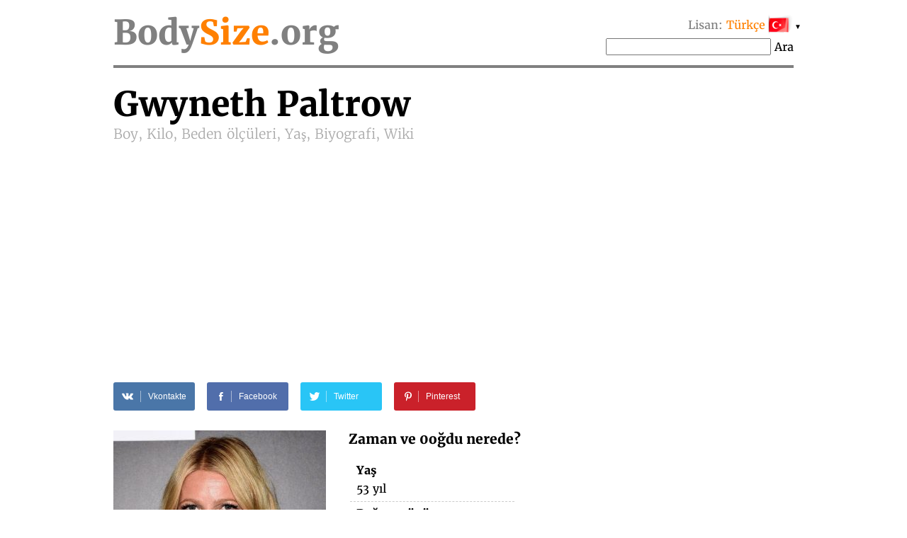

--- FILE ---
content_type: text/html; charset=UTF-8
request_url: https://bodysize.org/tr/gwyneth-paltrow/
body_size: 12619
content:
<!DOCTYPE html>
<html lang="tr"><head>
	<meta http-equiv="content-type" content="text/html; charset=UTF-8">
	<meta http-equiv="X-UA-Compatible" content="IE=edge">
	<link rel="icon" type="image/png" href="/favicon.png" />
	<link rel="apple-touch-icon" href="/favicon.png"/>
	<title>Gwyneth Paltrow • Boy, Kilo, Beden ölçüleri, Yaş, Biyografi, Wiki</title>
	<meta name="description" content="Gwyneth Paltrow 2026 Boy: 175 cm, Kilo: 60 kg, Beden ölçüleri: 86-63.5-89 cm, Elbise Boyut: 4 (US) or 34 (EU), Sutyen boyutu: 32B, Doğum, Saç rengi, Göz rengi, Milliyet">
	<meta name="keywords" content="Gwyneth Paltrow Boy, Kilo, Beden ölçüleri, Yaş">
	<meta name="viewport" content="width=device-width">
	<meta property="og:site_name" content="BodySize.org">
	<meta property="og:locale" content="tr_TR">
	<meta property="og:type" content="article" />
	<meta property="og:title" content="Gwyneth Paltrow" />
	<meta property="og:description" content="Gwyneth Paltrow 2026 Boy: 175 cm, Kilo: 60 kg, Beden ölçüleri: 86-63.5-89 cm, Elbise Boyut: 4 (US) or 34 (EU), Sutyen boyutu: 32B, Doğum, Saç rengi, Göz rengi, Milliyet" />
	<meta property="og:url" content="https://bodysize.org/tr/gwyneth-paltrow/" />
	<meta property="og:image" content="https://bodysize.org/wp-content/uploads/2017/04/Gwyneth-Paltrow-300x400.jpg" />
	<link rel="canonical" href="https://bodysize.org/tr/gwyneth-paltrow/" />
	 
	<link rel="alternate" hreflang="en" href="https://bodysize.org/en/gwyneth-paltrow/" /> 
	<link rel="alternate" hreflang="ru" href="https://bodysize.org/ru/gwyneth-paltrow/" /> 
	<link rel="alternate" hreflang="es" href="https://bodysize.org/es/gwyneth-paltrow/" /> 
	<link rel="alternate" hreflang="it" href="https://bodysize.org/it/gwyneth-paltrow/" /> 
	<link rel="alternate" hreflang="de" href="https://bodysize.org/de/gwyneth-paltrow/" /> 
	<link rel="alternate" hreflang="fr" href="https://bodysize.org/fr/gwyneth-paltrow/" /> 
	<link rel="alternate" hreflang="pt" href="https://bodysize.org/pt/gwyneth-paltrow/" /> 
	<link rel="alternate" hreflang="tr" href="https://bodysize.org/tr/gwyneth-paltrow/" /> 
	<link rel="alternate" hreflang="nl" href="https://bodysize.org/nl/gwyneth-paltrow/" /> 
	<link rel="alternate" hreflang="pl" href="https://bodysize.org/pl/gwyneth-paltrow/" /> 
	<script async src="https://pagead2.googlesyndication.com/pagead/js/adsbygoogle.js?client=ca-pub-7958472158675518" crossorigin="anonymous"></script>
	<link href="https://bodysize.org/wp-content/themes/bodysize/style.css?v48" rel="stylesheet">
		<!--<link href="/wp-content/themes/bodysize/fonts.css?v1" rel="stylesheet">-->
	<style>@font-face{font-family:'Merriweather';font-style:normal;font-weight:300;src:local('Merriweather Light'),local(Merriweather-Light),url(https://fonts.gstatic.com/s/merriweather/v15/ZvcMqxEwPfh2qDWBPxn6nrMRY-O9-Xp5ppZeqcQcMH8.woff2) format("woff2");unicode-range:U+0460-052F,U+20B4,U+2DE0-2DFF,U+A640-A69F}@font-face{font-family:'Merriweather';font-style:normal;font-weight:300;src:local('Merriweather Light'),local(Merriweather-Light),url(https://fonts.gstatic.com/s/merriweather/v15/ZvcMqxEwPfh2qDWBPxn6nhBw1OMgj265uIpoXHqn6zY.woff2) format("woff2");unicode-range:U+0400-045F,U+0490-0491,U+04B0-04B1,U+2116}@font-face{font-family:'Merriweather';font-style:normal;font-weight:300;src:local('Merriweather Light'),local(Merriweather-Light),url(https://fonts.gstatic.com/s/merriweather/v15/ZvcMqxEwPfh2qDWBPxn6nrsKtFnhOiVZh9MDlvO1Vys.woff2) format("woff2");unicode-range:U+0100-024F,U+1E00-1EFF,U+20A0-20AB,U+20AD-20CF,U+2C60-2C7F,U+A720-A7FF}@font-face{font-family:'Merriweather';font-style:normal;font-weight:300;src:local('Merriweather Light'),local(Merriweather-Light),url(https://fonts.gstatic.com/s/merriweather/v15/ZvcMqxEwPfh2qDWBPxn6nkZRWJQ0UjzR2Uv6RollX_g.woff2) format("woff2");unicode-range:U+0000-00FF,U+0131,U+0152-0153,U+02C6,U+02DA,U+02DC,U+2000-206F,U+2074,U+20AC,U+2212,U+2215}@font-face{font-family:'Merriweather';font-style:normal;font-weight:400;src:local(Merriweather),local(Merriweather-Regular),url(https://fonts.gstatic.com/s/merriweather/v15/RFda8w1V0eDZheqfcyQ4EA7aC6SjiAOpAWOKfJDfVRY.woff2) format("woff2");unicode-range:U+0460-052F,U+20B4,U+2DE0-2DFF,U+A640-A69F}@font-face{font-family:'Merriweather';font-style:normal;font-weight:400;src:local(Merriweather),local(Merriweather-Regular),url(https://fonts.gstatic.com/s/merriweather/v15/RFda8w1V0eDZheqfcyQ4EBdwxCXfZpKo5kWAx_74bHs.woff2) format("woff2");unicode-range:U+0400-045F,U+0490-0491,U+04B0-04B1,U+2116}@font-face{font-family:'Merriweather';font-style:normal;font-weight:400;src:local(Merriweather),local(Merriweather-Regular),url(https://fonts.gstatic.com/s/merriweather/v15/RFda8w1V0eDZheqfcyQ4EIjoYw3YTyktCCer_ilOlhE.woff2) format("woff2");unicode-range:U+0100-024F,U+1E00-1EFF,U+20A0-20AB,U+20AD-20CF,U+2C60-2C7F,U+A720-A7FF}@font-face{font-family:'Merriweather';font-style:normal;font-weight:400;src:local(Merriweather),local(Merriweather-Regular),url(https://fonts.gstatic.com/s/merriweather/v15/RFda8w1V0eDZheqfcyQ4EBampu5_7CjHW5spxoeN3Vs.woff2) format("woff2");unicode-range:U+0000-00FF,U+0131,U+0152-0153,U+02C6,U+02DA,U+02DC,U+2000-206F,U+2074,U+20AC,U+2212,U+2215}@font-face{font-family:'Merriweather';font-style:normal;font-weight:700;src:local('Merriweather Bold'),local(Merriweather-Bold),url(https://fonts.gstatic.com/s/merriweather/v15/ZvcMqxEwPfh2qDWBPxn6nlPfeBX0b_nUXzRxYCltCF0.woff2) format("woff2");unicode-range:U+0460-052F,U+20B4,U+2DE0-2DFF,U+A640-A69F}@font-face{font-family:'Merriweather';font-style:normal;font-weight:700;src:local('Merriweather Bold'),local(Merriweather-Bold),url(https://fonts.gstatic.com/s/merriweather/v15/ZvcMqxEwPfh2qDWBPxn6noS3435hDhFFCA6hA_HcfZQ.woff2) format("woff2");unicode-range:U+0400-045F,U+0490-0491,U+04B0-04B1,U+2116}@font-face{font-family:'Merriweather';font-style:normal;font-weight:700;src:local('Merriweather Bold'),local(Merriweather-Bold),url(https://fonts.gstatic.com/s/merriweather/v15/ZvcMqxEwPfh2qDWBPxn6nkqWMeizceScn2Xpn1ZpsKI.woff2) format("woff2");unicode-range:U+0100-024F,U+1E00-1EFF,U+20A0-20AB,U+20AD-20CF,U+2C60-2C7F,U+A720-A7FF}@font-face{font-family:'Merriweather';font-style:normal;font-weight:700;src:local('Merriweather Bold'),local(Merriweather-Bold),url(https://fonts.gstatic.com/s/merriweather/v15/ZvcMqxEwPfh2qDWBPxn6nshHwsiXhsDb0smKjAA7Bek.woff2) format("woff2");unicode-range:U+0000-00FF,U+0131,U+0152-0153,U+02C6,U+02DA,U+02DC,U+2000-206F,U+2074,U+20AC,U+2212,U+2215}</style>

	 
	 
</head>
<body>
	<div class="page">
		<div class="header">
			<a class="logo" href="/tr">Body<span class="color">Size</span>.org</a>

			 
			<div id="languages" class="languages" onclick="toggleLanglist()" onmouseenter="document.getElementById('language-list').style.display='block';" onmouseleave="document.getElementById('language-list').style.display='none';">
				<span class="grey">Lisan:</span> <span class="ahref lang-name ln-tr">Türkçe</span> <i>&#9660;</i>
				<ul id="language-list" class="lang-list">						<li class="ln-en"><a href="/en/gwyneth-paltrow/">English</a></li>						<li class="ln-ru"><a href="/ru/gwyneth-paltrow/">Русский</a></li>						<li class="ln-es"><a href="/es/gwyneth-paltrow/">Español</a></li>						<li class="ln-it"><a href="/it/gwyneth-paltrow/">Italiano</a></li>						<li class="ln-de"><a href="/de/gwyneth-paltrow/">Deutsch</a></li>						<li class="ln-pt"><a href="/pt/gwyneth-paltrow/">Português</a></li>						<li class="ln-fr"><a href="/fr/gwyneth-paltrow/">Français</a></li>						<li class="ln-nl"><a href="/nl/gwyneth-paltrow/">Nederlands</a></li>						<li class="ln-pl"><a href="/pl/gwyneth-paltrow/">Polski</a></li></ul>
			</div>
			<div class="search">
				<form action="/tr/" method="get">
					<input type="text" name="q" value=""/>
					<button>Ara</button>
				</form>
			</div>
			 
		</div>
	
	<div itemscope itemtype="http://schema.org/Person">


		<h1 class="person-title"><span itemprop="name" class="person-name">Gwyneth Paltrow</span> <br> Boy, Kilo, Beden ölçüleri, Yaş, Biyografi, Wiki</h1>

		<div id="head_bar" class="desktop-only"><div class="insertion after-title"><ins class="adsbygoogle" style="display:block"
     data-ad-client="ca-pub-2155582688726022"
     data-ad-slot="9062806432"
     data-ad-format="auto"></ins></div></div>

		<div class="social-share-links">
			 
	<a class="vk" href="//vkontakte.ru/share.php?url=https%3A%2F%2Fbodysize.org%2Ftr%2Fgwyneth-paltrow%2F" onclick="window.open(this.href, this.title, 'toolbar=0, status=0, width=548, height=325'); this.setAttribute('href','#'); ym(56834143, 'reachGoal', 'share-vk'); return false;" title="Share VK" target="_parent">
		<div class="social-icon"><i class="white-icon-vkontakte"></i></div>
		<div class="social-text">Vkontakte</div>
	</a>

	<a class="fb" href="//www.facebook.com/sharer.php?s=100&p[url]=https%3A%2F%2Fbodysize.org%2Ftr%2Fgwyneth-paltrow%2F&p[images][0]=https://bodysize.org/wp-content/uploads/2017/04/Gwyneth-Paltrow.jpg" onclick="window.open(this.href, this.title, 'toolbar=0, status=0, width=548, height=325'); this.setAttribute('href','#'); ym(56834143, 'reachGoal', 'share-fb'); return false;" title="Share Facebook" target="_parent">
		<div class="social-icon"><i class="white-icon-facebook"></i></div>
		<div class="social-text">Facebook</div>
	</a>

	<a class="tw" href="//twitter.com/share?text=Gwyneth+Paltrow+%E2%80%93+Boy%2C+Kilo%2C+Beden+%C3%B6l%C3%A7%C3%BCleri%2C+Ya%C5%9F%2C+Biyografi%2C+Wiki&url=https%3A%2F%2Fbodysize.org%2Ftr%2Fgwyneth-paltrow%2F" title="Tweet" onclick="window.open(this.href, this.title, 'toolbar=0, status=0, width=548, height=325'); this.setAttribute('href','#'); ym(56834143, 'reachGoal', 'share-tw'); return false;" target="_parent">
		<div class="social-icon"><i class="white-icon-twitter"></i></div>
		<div class="social-text">Twitter</div>
	</a>

	<a class="pi" href="//pinterest.com/pin/create/button/?url=https%3A%2F%2Fbodysize.org%2Ftr%2Fgwyneth-paltrow%2F&amp;media=https://bodysize.org/wp-content/uploads/2017/04/Gwyneth-Paltrow.jpg&amp;description=Gwyneth+Paltrow+%E2%80%93+Boy%2C+Kilo%2C+Beden+%C3%B6l%C3%A7%C3%BCleri%2C+Ya%C5%9F%2C+Biyografi%2C+Wiki" onclick="ym(56834143, 'reachGoal', 'share-pi'); return true;" title="Pinterest" target="_parent">
		<div class="social-icon"><i class="white-icon-pinterest"></i></div>
		<div class="social-text">Pinterest</div>
	</a>
			</div>

		<div class="portrait"><img width="300" height="400" src="https://bodysize.org/wp-content/uploads/2017/04/Gwyneth-Paltrow-300x400.jpg" class="attachment-medium size-medium wp-post-image" alt="Gwyneth Paltrow" decoding="async" fetchpriority="high" srcset="https://bodysize.org/wp-content/uploads/2017/04/Gwyneth-Paltrow-300x400.jpg 300w, https://bodysize.org/wp-content/uploads/2017/04/Gwyneth-Paltrow-150x200.jpg 150w, https://bodysize.org/wp-content/uploads/2017/04/Gwyneth-Paltrow-480x640.jpg 480w, https://bodysize.org/wp-content/uploads/2017/04/Gwyneth-Paltrow.jpg 720w" sizes="(max-width: 300px) 100vw, 300px" /></div>

		<div id="head_bar_mobile" class="mobile-only"><div class="insertion after-title-mobile"><script async="async" data-cfasync="false" src="//pl24121412.cpmrevenuegate.com/f0c9bdab47adb39c1b1108a3bb0a94d0/invoke.js"></script>
<div id="container-f0c9bdab47adb39c1b1108a3bb0a94d0"></div></div></div>

		<h3 style="margin-top: 0;">Zaman ve 0oğdu nerede?</h3>
		<table class="info-table single-column">
						<tr>
				<th>Yaş</th>
			</tr>
			<tr>
				<td>53 yıl</td>
			</tr>
						<tr>
				<th>Doğum günü</th>
			</tr>
			<tr>
				<td>27 Eylül 1972<span style="display: none" itemprop="birthDate">1972-09-27</span></td>
			</tr>
						<tr>
				<th>Burç</th>
			</tr>
			<tr>
				<td>Terazi</td>
			</tr>
			<tr>
				<th>Doğum yeri</th>
			</tr>
			<tr itemprop="birthPlace" itemscope itemtype="http://schema.org/Place">
				<td itemprop="address">Amerika Birleşik Devletleri</td>
			</tr>
			<tr>
				<th>Meslek</th>
			</tr>
			<tr>
				<td itemprop="jobTitle">Şarkıcı</td>
			</tr>
			<tr>
				<th><div class="fb-like" data-href="https://bodysize.org/tr/gwyneth-paltrow/" data-layout="button_count" data-action="like" data-size="large" data-show-faces="false" data-share="false"></div></th>
			</tr>
						<tr class="no-border">
				<td><a href="javascript:void(0);" class="edit-link" onclick="openLightbox('login');return false;">Giriş ve Düzenle</a></td>
			</tr>
					</table>

	</div>
	<div style="clear: both; margin-bottom: 2em;"></div>

	<div class="insertion after-general"><script async src="https://pagead2.googlesyndication.com/pagead/js/adsbygoogle.js?client=ca-pub-7958472158675518"
     crossorigin="anonymous"></script>
<!-- bodysize.org - resp1 -->
<ins class="adsbygoogle"
     style="display:block"
     data-ad-client="ca-pub-7958472158675518"
     data-ad-slot="6540650128"
     data-ad-format="auto"
     data-full-width-responsive="true"></ins>
<script>
     (adsbygoogle = window.adsbygoogle || []).push({});
</script></div>
	<h2>Biyografi (wiki)</h2>
	<div class="informer type-g desktop-only"><picture><source type="image/webp" srcset="/wp-content/generated/informer/0/20/20775-g.webp"><img alt="" src="/wp-content/generated/informer/0/20/20775-g.webp" /></picture></div>			<div class="brief"><p>Gwyneth Kate Paltrow (d. 27 Eylül 1972), Amerikalı oyuncu. </p>
<p>27 Eylül 1972 tarihinde Los Angeles, Kaliforniya&#8217;da dünyaya geldi. Yapımcı &#8212; yönetmen Bruce Paltrow ve oyuncu Blythe Danner&#8217;in kızı olan Gwyneth Paltrow kendisi gibi oyuncu olan Katherine Moennig&#8217;in kuzenidir. Yahudi asıllıdır. New York&#8217;taki Spence School&#8217;un ardından bir dönem University of California at Santa Barbara&#8217;ya devam etti ardından okulu bıraktı. </p>
<p>Gwyneth Paltrow, 1991 yılında Shout isimli filmle oyunculuk kariyerine başladı. Aynı yıl Steven Spielberg’in, Kanca adlı filminde Genç Wendy&#8217;yi canlandırdı ve bu rolüyle ismini duyurmayı başardı. </p>
<p>Dennis Quaid, Meg Ryan ve James Caan ile birlikte oynadığı Flesh and Bone (1993) adlı filmle yıldızı parlayan Paltrow, daha sonra Malice (1993), Jefferson in Paris, Yedi (1995) ve Emma&#8217;da (1996) rol aldı. </p>
<p>1998 yılında Aşık Shakespeare&#8217;deki rolüyle, &#171;En İyi Kadın Oyuncu&#187; dalında Altın Küre ve Oscar ödüllerini kazandı.</p>
</div>
				<div style="clear: both"></div>

		<div class="photo-placeholder"><a href="javascript:void(0);" class="edit-link" onclick="openLightbox('login');return false;">Giriş ve Fotoğraf ekle</a>	</div>
	
	<h2 class="text-center">Beden ölçüleri</h2>
	<div class="two-columns">
		<div class="left-column">
			<h3>Boy ve kilo 2026</h3>
			<div class="informer type-hw desktop-only"><picture><source type="image/webp" srcset="/wp-content/generated/informer/0/20/20775-hw.webp"><img alt="" src="/wp-content/generated/informer/0/20/20775-hw.webp" /></picture></div>			Çok uzun boylu nasıl ve Gwyneth Paltrow ağırlığı ne kadar?			<table class="info-table">
				<tr>
					<th>Boy</th>
					<td>175 cm</td>
				</tr>
				<tr>
					<th>Ağırlık</th>
					<td>60 kg</td>
				</tr>
								<tr class="no-border">
					<th>&nbsp;</th>
					<td><a href="javascript:void(0);" class="edit-link" onclick="openLightbox('login');return false;">Giriş ve Düzenle</a></td>
				</tr>
							</table>
		</div>

		<div class="right-column" id="mid_mobile"><div class="insertion after-hw"><script async src="https://pagead2.googlesyndication.com/pagead/js/adsbygoogle.js?client=ca-pub-7958472158675518"
     crossorigin="anonymous"></script>
<!-- bodysize.org - resp2 -->
<ins class="adsbygoogle"
     style="display:block"
     data-ad-client="ca-pub-7958472158675518"
     data-ad-slot="7990474921"
     data-ad-format="auto"
     data-full-width-responsive="true"></ins>
<script>
     (adsbygoogle = window.adsbygoogle || []).push({});
</script>
</div></div>
	</div><!-- /two-columns -->

	<div class="two-columns">
		<div class="left-column">
			<h3>Ölçüleri giyim ve ayakkabı</h3>
			<div class="informer type-hwb desktop-only"><picture><source type="image/webp" srcset="/wp-content/generated/informer/0/20/20775-hwb.webp"><img alt="" src="/wp-content/generated/informer/0/20/20775-hwb.webp" /></picture></div>			<table class="info-table">
				<tr>
					<th>Göğüs çevresi</th>
					<td>86 cm</td>
				</tr>
				<tr>
					<th>Bel çevresi</th>
					<td>63.5 cm</td>
				</tr>
				<tr>
					<th>Basen çevresi</th>
					<td>89 cm</td>
				</tr>
												<tr>
					<th>Sütyen ölçümü</th>
					<td>85B</td>
				</tr>
				<tr>
					<th>Sütyen cup</th>
					<td>B</td>
				</tr>
								<tr>
					<th>Beden</th>
					<td>4 (US) or 34 (EU)</td>
				</tr>
				<tr>
					<th>Ayakkabı numaraları</th>
					<td>39</td>
				</tr>
								<tr class="no-border">
					<th>&nbsp;</th>
					<td><a href="javascript:void(0);" class="edit-link" onclick="openLightbox('login');return false;">Giriş ve Düzenle</a></td>
				</tr>
							</table>
		</div>
		<div class="right-column">
			<div class="diagramm female">
				<img class="b-lazy" src="[data-uri]" data-src="/wp-content/themes/bodysize/img/female.jpg" alt="" width="300" height="400" />
				<div class="breast sizeline"><span class="grey">Göğüs</span> 86</div>
				<div class="waist sizeline"><span class="grey">Bel</span> 63.5</div>
				<div class="hips sizeline"><span class="grey">Basen</span> 89</div>
			</div>
		</div>
	</div><!-- /two-columns -->

	<div class="two-columns">
		<div class="left-column">
			<h3>Kişi</h3>
			<table class="info-table">
				<tr>
					<th>Saç rengi</th>
					<td>Sarışın</td>
				</tr>
				<tr>
					<th>Göz rengi</th>
					<td>Mavi</td>
				</tr>
				<tr>
					<th>Milliyet</th>
					<td>İngilizce</td>
				</tr>
				<tr>
					<th>Etnik</th>
					<td>Beyaz</td>
				</tr>
			</table>
		</div>
	</div><!-- /two-columns -->

	
	<div class="social-share-links">
		 
	<a class="vk" href="//vkontakte.ru/share.php?url=https%3A%2F%2Fbodysize.org%2Ftr%2Fgwyneth-paltrow%2F" onclick="window.open(this.href, this.title, 'toolbar=0, status=0, width=548, height=325'); this.setAttribute('href','#'); ym(56834143, 'reachGoal', 'share-vk'); return false;" title="Share VK" target="_parent">
		<div class="social-icon"><i class="white-icon-vkontakte"></i></div>
		<div class="social-text">Vkontakte</div>
	</a>

	<a class="fb" href="//www.facebook.com/sharer.php?s=100&p[url]=https%3A%2F%2Fbodysize.org%2Ftr%2Fgwyneth-paltrow%2F&p[images][0]=https://bodysize.org/wp-content/uploads/2017/04/Gwyneth-Paltrow.jpg" onclick="window.open(this.href, this.title, 'toolbar=0, status=0, width=548, height=325'); this.setAttribute('href','#'); ym(56834143, 'reachGoal', 'share-fb'); return false;" title="Share Facebook" target="_parent">
		<div class="social-icon"><i class="white-icon-facebook"></i></div>
		<div class="social-text">Facebook</div>
	</a>

	<a class="tw" href="//twitter.com/share?text=Gwyneth+Paltrow+%E2%80%93+Boy%2C+Kilo%2C+Beden+%C3%B6l%C3%A7%C3%BCleri%2C+Ya%C5%9F%2C+Biyografi%2C+Wiki&url=https%3A%2F%2Fbodysize.org%2Ftr%2Fgwyneth-paltrow%2F" title="Tweet" onclick="window.open(this.href, this.title, 'toolbar=0, status=0, width=548, height=325'); this.setAttribute('href','#'); ym(56834143, 'reachGoal', 'share-tw'); return false;" target="_parent">
		<div class="social-icon"><i class="white-icon-twitter"></i></div>
		<div class="social-text">Twitter</div>
	</a>

	<a class="pi" href="//pinterest.com/pin/create/button/?url=https%3A%2F%2Fbodysize.org%2Ftr%2Fgwyneth-paltrow%2F&amp;media=https://bodysize.org/wp-content/uploads/2017/04/Gwyneth-Paltrow.jpg&amp;description=Gwyneth+Paltrow+%E2%80%93+Boy%2C+Kilo%2C+Beden+%C3%B6l%C3%A7%C3%BCleri%2C+Ya%C5%9F%2C+Biyografi%2C+Wiki" onclick="ym(56834143, 'reachGoal', 'share-pi'); return true;" title="Pinterest" target="_parent">
		<div class="social-icon"><i class="white-icon-pinterest"></i></div>
		<div class="social-text">Pinterest</div>
	</a>
		</div>

	<div id="foot_bar"><div class="insertion after-appearance"><script async src="https://pagead2.googlesyndication.com/pagead/js/adsbygoogle.js?client=ca-pub-7958472158675518"
     crossorigin="anonymous"></script>
<!-- bodysize.org - resp3 -->
<ins class="adsbygoogle"
     style="display:block"
     data-ad-client="ca-pub-7958472158675518"
     data-ad-slot="3293516162"
     data-ad-format="auto"
     data-full-width-responsive="true"></ins>
<script>
     (adsbygoogle = window.adsbygoogle || []).push({});
</script>
</div></div>

    
				<h2>Video</h2>
			<div class="video-placeholder"><a href="javascript:void(0);" class="edit-link" onclick="openLightbox('login');return false;">Giriş ve Video ekle</a>			</div>
		
    		<h2>Gwyneth Paltrow sosyal medyada</h2>
		<a href="/tr/name/2977" id="pim-person-media" data-id="2977">See &rarr;</a>
		<script>
	        var lang = document.querySelector('html').getAttribute('lang');
	        var person_id = document.querySelector('#pim-person-media').getAttribute('data-id');

	        fetch('https://peopleinmedia.org/api/bodysize/widget?person_id='+person_id+'&lang='+lang)
		        .then(response => response.text())
		        .then(html => {document.querySelector('#pim-person-media').outerHTML = html;});
        </script>
    
	<div class="similar">
		<h2>Benzer ünlüler</h2>
		<ul class="persons similar"><li class="top100"><a class="img" href="/tr/top100/"><img class="b-lazy" src="[data-uri]" data-src="https://bodysize.org/wp-content/uploads/2018/05/Taylor-Swift-150x200.jpg" alt="Taylor Swift" /></a><a class="name" href="/tr/top100/">Taylor Swift<br><strong>TOP 100 #4</strong></a></li><li><a class="img" href="/tr/brooke-perry/"><img class="b-lazy" src="[data-uri]" data-src="/wp-content/uploads/2017/12/Brooke-Perry-150x200.jpg" alt="Brooke Perry" /></a><a class="name" href="/tr/brooke-perry/">Brooke Perry<br>Boy:&nbsp;175 cm</a></li><li><a class="img" href="/tr/hillary-clinton/"><img class="b-lazy" src="[data-uri]" data-src="/wp-content/uploads/2020/08/Hillary-Clinton-150x200.jpg" alt="Hillary Clinton" /></a><a class="name" href="/tr/hillary-clinton/">Hillary Clinton<br>Ağırlık:&nbsp;60 kg</a></li><li><a class="img" href="/tr/gabrielle-union/"><img class="b-lazy" src="[data-uri]" data-src="/wp-content/uploads/2020/08/Gabrielle-Union-150x200.jpg" alt="Gabrielle Union" /></a><a class="name" href="/tr/gabrielle-union/">Gabrielle Union<br>Yaş:&nbsp;53</a></li><li><a class="img" href="/tr/j-cole/"><img class="b-lazy" src="[data-uri]" data-src="/wp-content/uploads/2020/08/J.-Cole-150x200.jpg" alt="J. Cole" /></a><a class="name" href="/tr/j-cole/">J. Cole<br>şarkıcı</a></li></ul>		<p style="text-align: center;">
			<a class="large-button" href="/tr/like-me/">Ara Benim gibi ünlüler</a>
		</p>
	</div>

		<div class="jubilee-container">
		<h2>Kimin doğum günü bugün <a id="bdays" href="/tr/birthday/">»</a></h2>
			<div id="jubilee-placeholder"></div>
	<script>
		var d = new Date(); var m = 1 + d.getMonth(); var day = d.getDate(); if ( day < 10 ) day = '0'+day;
		document.getElementById('bdays').setAttribute('href', '/tr/birthday/'+m+''+day+'/');

		window.jubileeSubstituted = false;
		window.addEventListener('scroll', function() {
			var box = document.getElementById('jubilee-placeholder').getBoundingClientRect();
			if ( box.top - window.innerHeight < 200 && false == window.jubileeSubstituted ) {
				window.jubileeSubstituted = true;
				if ( document.getElementById('jubilee-placeholder') ) {
					var xhr = new XMLHttpRequest();
					var d = new Date();
					xhr.open('GET', '/express-ajax.php?action=jubilee_slider&l=8&d='+d.getFullYear()+'-'+(d.getMonth()+1)+'-'+d.getDate(), true);
					xhr.onreadystatechange = function() {
						if (xhr.readyState != 4) return;
						if (xhr.status == 200 && xhr.responseText.length > 10) {
							document.getElementById('jubilee-placeholder').innerHTML = xhr.responseText;

							var swiper = new Swiper('#jubilee-placeholder .swiper-container', {
								slidesPerView: 'auto',
								spaceBetween: 120,
								centeredSlides: true,
								loop: true,
								pagination: {
									el: '#jubilee-placeholder .swiper-pagination',
									clickable: true,
								},
								navigation: {
									nextEl: '#jubilee-placeholder .swiper-button-next',
									prevEl: '#jubilee-placeholder .swiper-button-prev',
								},
								autoplay: {
									delay: 7000,
								}
							});
						}
					};
					xhr.send();
				}
			}
		});
	</script>
		</div>
	
			<div class="eurovision-container">
		<h2>Eurovision 2024 – katılımcı listesi <a href="/tr/eurovision/">»</a></h2>
		<div class="eurovision-snippet"><ul class="persons"><li><a class="img" href="/tr/eurovision/"><img class="b-lazy" src="[data-uri]" data-src="/wp-content/uploads/2024/04/Joost-Klein-150x200.jpg" alt="Joost Klein" /></a><a class="name" href="/tr/eurovision/"><strong>#1</strong> Joost Klein<br><strong>The Netherlands</strong></a></li><li><a class="img" href="/tr/eurovision/"><img class="b-lazy" src="[data-uri]" data-src="/wp-content/uploads/2024/04/Nemo-Mettler-150x200.jpg" alt="Nemo Mettler" /></a><a class="name" href="/tr/eurovision/"><strong>#7</strong> Nemo Mettler<br><strong>İsviçre</strong></a></li><li><a class="img" href="/tr/eurovision/"><img class="b-lazy" src="[data-uri]" data-src="/wp-content/uploads/2024/04/Marcus-150x200.jpg" alt="Marcus Gunnarsen" /></a><a class="name" href="/tr/eurovision/"><strong>#11</strong> Marcus & Martinus<br><strong>İsveç</strong></a></li><li><a class="img" href="/tr/eurovision/"><img class="b-lazy" src="[data-uri]" data-src="/wp-content/uploads/2024/04/Saba-150x200.jpg" alt="Saba" /></a><a class="name" href="/tr/eurovision/"><strong>#21</strong> Saba<br><strong>Danimarka</strong></a></li><li><a class="img" href="/tr/eurovision/"><img class="b-lazy" src="[data-uri]" data-src="/wp-content/uploads/2024/04/Dons-150x200.jpg" alt="Dons" /></a><a class="name" href="/tr/eurovision/"><strong>#37</strong> Dons<br><strong>Letonya</strong></a></li></ul><div style="clear:both;height:5px"></div></div>	</div>
	
	
	<div class="insertion page-bottom"><!-- Composite Start -->
<div id="M526016ScriptRootC794119">
    <div id="M526016PreloadC794119">Loading...</div>
</div>
<script src="//jsc.mgid.com/b/o/bodysize.org.794119.js" async></script>
<!-- Composite End --></div>

	

	

	<div class="vertical-ad desktop-only">
        <!-- bodysize.org - 160x600 -->
        <ins class="adsbygoogle" style="display:inline-block;width:160px;height:600px" data-ad-client="ca-pub-7958472158675518" data-ad-slot="6299787602"></ins>
        <script>(adsbygoogle = window.adsbygoogle || []).push({});</script>
	</div>

	<div id="lightboxContainer" class="overlay" onclick="closeLightbox();">
		<div id="lightbox" onclick="event.stopPropagation();">
			<button type="button" class="close-button" onclick="closeLightbox();">&times;</button>

			<div class="content" id="lightbox-gen">
			<div class="input-form"><p><label>Doğum günü</label><input type="date" name="birthday" value="1972-09-27"  /><input type="hidden" name="prev_birthday" value="1972-09-27" /></p><p><label>Ölüm tarihi</label><input type="date" name="deathdate" value=""  /><input type="hidden" name="prev_deathdate" value="" /></p><p><label>Bilgi kaynağı</label><input type="text" name="proof" value=""  /><input type="hidden" name="prev_proof" value="" /></p><p><label>&nbsp;</label><button class="button" onclick="sendCorrections(this)">OK</button><input type="hidden" name="person_id" value="3728" /></p></div>			</div>

			<div class="content" id="lightbox-hw">
			<div class="input-form"><p><label>Boy</label><input type="number" name="height" value="175"  style="width:5em;" /><input type="hidden" name="prev_height" value="175" />&nbsp;cm</p><p><label>Ağırlık</label><input type="number" name="weight" value="60"  style="width:5em;" /><input type="hidden" name="prev_weight" value="60" />&nbsp;kg</p><p><label>Bilgi kaynağı</label><input type="text" name="proof" value=""  /><input type="hidden" name="prev_proof" value="" /></p><p><label>&nbsp;</label><button class="button" onclick="sendCorrections(this)">OK</button><input type="hidden" name="person_id" value="3728" /></p></div>			</div>

			<div class="content" id="lightbox-ms">
			<div class="input-form"><p><label>Göğüs çevresi</label><input type="number" name="breast" value="86"  style="width:5em;" /><input type="hidden" name="prev_breast" value="86" />&nbsp;cm</p><p><label>Bel çevresi</label><input type="number" name="waist" value="63.5"  style="width:5em;" /><input type="hidden" name="prev_waist" value="63.5" />&nbsp;cm</p><p><label>Basen çevresi</label><input type="number" name="hips" value="89"  style="width:5em;" /><input type="hidden" name="prev_hips" value="89" />&nbsp;cm</p><p><label>Bilgi kaynağı</label><input type="text" name="proof" value=""  /><input type="hidden" name="prev_proof" value="" /></p><p><label>&nbsp;</label><button class="button" onclick="sendCorrections(this)">OK</button><input type="hidden" name="person_id" value="3728" /></p></div>			</div>

			<div class="content" id="lightbox-ext">
						</div>

			<div class="content" id="lightbox-video">
			<div class="input-form"><p><label>URL on YouTube</label><input type="text" name="video" value=""  /><input type="hidden" name="prev_video" value="" /></p><input type="hidden" name="proof" value="self-proofed" /><p><label>&nbsp;</label><button class="button" onclick="sendCorrections(this)">OK</button><input type="hidden" name="person_id" value="3728" /></p></div>			</div>

			<div class="content" id="lightbox-photo">
			<div class="input-form"><div id="dropzone" class="dropzone"><div class="drop-here">Yüklemek için dosyaları sürükleyip bırakın</div><div class="or-">ya da</div><label for="photo-input" class="select-file">Dosya seçin<input type="file" id="photo-input" value="" /></label></div><div id="dropzone-log"></div><script type="text/javascript" src="/wp-content/themes/bodysize/lib/dropzone.js"></script><input type="hidden" name="proof" value="self-proofed" /><input type="hidden" name="person_id" value="3728" /></div>			</div>

			<div class="content" id="lightbox-login">
			 
	<div class="row">
		<label>Login with</label>
		<div class="oneall_social_login_providers" id="oneall_social_login_providers_7673856" style="display: inline-block;"></div>
		<script data-cfasync="false" type="text/javascript">(function() {
			var oa = document.createElement('script'); oa.type = 'text/javascript';
			oa.async = true; oa.src = 'https://bodysizeorg.api.oneall.com/socialize/library.js';
			var s = document.getElementsByTagName('script')[0]; s.parentNode.insertBefore(oa, s);
		})();</script>
		<script data-cfasync="false" type="text/javascript">var _oneall = _oneall || [];
			_oneall.push(['social_login', 'set_providers', ['facebook','vkontakte']]);
			_oneall.push(['social_login', 'set_callback_uri', 'https://bodysize.org/wp-login.php?oa_social_login_source=login&redirect_to=%2Ftr%2Fgwyneth-paltrow%2F']);
			_oneall.push(['social_login', 'set_custom_css_uri', 'https://secure.oneallcdn.com/css/api/socialize/themes/wordpress/modern.css']);
			_oneall.push(['social_login', 'do_render_ui', 'oneall_social_login_providers_7673856']);
		</script>
	</div>

	<hr />

	<form name="loginform" id="loginform" action="/wp-login.php" method="post">
		<p class="row">
			<label for="user_login">Kullanıcı adı ya da e-posta adresi</label>
			<input type="text" name="log" id="user_login" class="input" value="" size="20" autocapitalize="off">
		</p>
		<p class="row">
			<label for="user_pass">Parola</label>
			<input type="password" name="pwd" id="user_pass" class="input password-input" value="" size="20">
		</p>
		<p class="forgetmenot">
			<input name="rememberme" type="checkbox" id="rememberme" value="forever">
			<label for="rememberme">Beni hatırla</label>
		</p>
		<p class="submit">
			<input type="submit" name="wp-submit" id="wp-submit" class="button button-primary button-large" value="Giriş">
			<input type="hidden" name="redirect_to" value="/tr/gwyneth-paltrow/">
			<input type="hidden" name="testcookie" value="1">
		</p>
	</form>

	<hr />

	<p class="row no-password">
		<a href="https://bodysize.org/wp-login.php?action=register">Kayıt ol</a> |
		<a href="https://bodysize.org/wp-login.php?action=lostpassword">Kayıp parola</a>
	</p>
				</div>

					<script>
		var heightInput = document.querySelector('.input-form [name="height"]');
		var heightInputFt = document.querySelector('.input-form [name="height-ft"]');
		var heightInputIn = document.querySelector('.input-form [name="height-in"]');
		var weightInput = document.querySelector('.input-form [name="weight"]');
		var weightInputLbs = document.querySelector('.input-form [name="weight-lbs"]');

		var breastInput = document.querySelector('.input-form [name="breast"]');
		var breastInputIn = document.querySelector('.input-form [name="breast-in"]');
		var waistInput = document.querySelector('.input-form [name="waist"]');
		var waistInputIn = document.querySelector('.input-form [name="waist-in"]');
		var hipsInput = document.querySelector('.input-form [name="hips"]');
		var hipsInputIn = document.querySelector('.input-form [name="hips-in"]');

		function bs_correction_equalize_height( event ) {
			var input = event.target;
			if ( 'height' == input.name ) {
				heightInputFt.value = Math.floor( input.value / 30.48 );
				var inches = (input.value - heightInputFt.value*30.48) / 2.54;
				var feets = inches - Math.floor(inches);
				heightInputIn.value = Math.floor(inches) + Math.ceil(feets*100/25)*0.25;
			} else {
				heightInput.value = Math.round( heightInputFt.value * 30.48 + heightInputIn.value * 2.54 );
			}
		}

		function bs_correction_equalize_weight( event ) {
			var input = event.target;
			if ( 'weight' == input.name ) {
				weightInputLbs.value = Math.floor( input.value / 0.45359237 );
			} else {
				weightInput.value = Math.round( weightInputLbs.value * 0.45359237 );
			}
		}

		function bs_correction_equalize_length( event ) {
			if ( '-in' != event.target.name.slice(-3) ) {
				var input = event.target;
				var inputIn = input.closest('p').querySelector('[name="'+input.name+'-in"]');
				inputIn.value = Math.floor( input.value / 0.254 ) / 10;
			} else {
				var inputIn = event.target;
				var input = inputIn.closest('p').querySelector('[name="'+inputIn.name.slice(0,-3)+'"]');
				input.value = Math.round( inputIn.value * 2.54 );
			}
		}

		heightInput.addEventListener('change',bs_correction_equalize_height);
		heightInputFt.addEventListener('change',bs_correction_equalize_height);
		heightInputIn.addEventListener('change',bs_correction_equalize_height);

		weightInput.addEventListener('change',bs_correction_equalize_weight);
		weightInputLbs.addEventListener('change',bs_correction_equalize_weight);

		breastInput.addEventListener('change',bs_correction_equalize_length);
		breastInputIn.addEventListener('change',bs_correction_equalize_length);
		waistInput.addEventListener('change',bs_correction_equalize_length);
		waistInputIn.addEventListener('change',bs_correction_equalize_length);
		hipsInput.addEventListener('change',bs_correction_equalize_length);
		hipsInputIn.addEventListener('change',bs_correction_equalize_length);
		</script>
				</div>
	</div>


<script async src="https://cdnjs.cloudflare.com/ajax/libs/Swiper/4.0.2/js/swiper.min.js"></script>
<script>
function informer_select_tab( elm, type ) {
	var inf = document.getElementById('informer-'+type);
	inf.innerText = elm.getAttribute('data-content');
	rng = document.createRange();
	rng.selectNode( inf );
	sel = window.getSelection();
	sel.removeAllRanges();
	sel.addRange( rng );
}

function openLightbox( content_id ) {
	PgScrollTop = Math.max(document.body.scrollTop,document.documentElement.scrollTop);

	// Показать фон
	document.getElementById('lightboxContainer').style.display = 'block';

	// Показать контент
	var displays = document.querySelectorAll('#lightbox .content');
	for ( var i=0; i < displays.length; i++ ) {
		displays[i].style.display = 'none';
	}
	document.querySelector('#lightbox-'+content_id).style.display = 'block';
}

function closeLightbox() {
	document.getElementById('lightboxContainer').style.display = 'none';
	//setTimeout( function () {
		window.scrollTo( PgScrollTop );
	//}, 50 );
}

function sendCorrections( elm ) {
	var table = elm.closest('.input-form');

	var data = new FormData();
	var inputs = table.querySelectorAll('input');
	for ( var i = 0; i < inputs.length; i++ ) {
		data.append(inputs[i].name, inputs[i].value);
	}

	var xhr = new XMLHttpRequest();
	xhr.open("POST", '/wp-admin/admin-ajax.php?action=bodysize_correction_post', true);
	xhr.send(data);

	table.innerHTML = '<tr><td><h3>Bilgi alındı.<br/>Teşekkür ederim</h3></td></tr>';
}

function substituteVideo( element ) {
	var video = element.closest('.video');
	var videoId = video.getAttribute('data-video_id');
	video.innerHTML = '<p class="video-container"><iframe width="480" height="360" src="https://www.youtube.com/embed/'+videoId+'?feature=oembed" frameborder="0" allow="accelerometer; autoplay; encrypted-media; gyroscope; picture-in-picture" allowfullscreen></iframe></p>';
}

document.addEventListener("DOMContentLoaded", function() {
	// Включает рекламу от Google
	[].forEach.call(document.querySelectorAll('.adsbygoogle'), function(){
		(adsbygoogle = window.adsbygoogle || []).push({});
	});

	// Если реклама не загрузилась в течении 2 секунд, то отображает заглушки
	setTimeout( function () {
		var ads_hidden = true;
		var ads = document.querySelectorAll('.adsbygoogle');
		for ( var a = 0; a < ads.length; a++ )
			if ( ads[a] && ads[a].getBoundingClientRect().width ) {
				ads_hidden = false;
				break;
			}

		if ( ads_hidden ) {
		//console.log( document.querySelector('.adsbygoogle') );
		//console.log( document.querySelector('.adsbygoogle').getBoundingClientRect().width );
		//if ( !document.querySelector('.adsbygoogle') || !document.querySelector('.adsbygoogle').getBoundingClientRect().width ) {
			var xhr = new XMLHttpRequest();
			var d = new Date();
			xhr.open('GET', '/express-ajax.php?action=static&l=tr', true);
			xhr.onreadystatechange = function() {
				if (xhr.readyState != 4) return;
				if (xhr.status == 200 && xhr.responseText.length > 10) {
					var content = JSON.parse( xhr.responseText );

					document.querySelector('#head_bar').insertAdjacentHTML('beforeend',content.headBar);
					document.querySelector('#mid_mobile').insertAdjacentHTML('beforeend',content.midMobile);
					//document.querySelector('#mid_pc').insertAdjacentHTML('beforeend',content.midPc);
					console.log( document.querySelector('#foot_bar') );
					document.querySelector('#foot_bar').insertAdjacentHTML('beforeend',content.footBar);
				}
			};
			xhr.send();
		}
	}, 2000 );

});
</script>



		<a href="https://www.facebook.com/BodySizeOrg/" target="_blank">
			<picture style="max-height: 120px; max-width: 100%">
				<source class="b-lazy" type="image/webp" srcset="[data-uri]" data-srcset="/wp-content/uploads/static/facebook-tr.webp">
				<source class="b-lazy" type="image/png" srcset="[data-uri]" data-srcset="/wp-content/uploads/static/facebook-tr.png">
				<img src="[data-uri]" class="b-lazy" data-src="/wp-content/uploads/static/facebook-tr.png" alt="Facebook" style="max-height: 120px; max-width: 100%" />
			</picture>
		</a>

				













		<div class="footer">
			 

						<div class="footer-menu">
				<div class="left-links">
					<a href="/tr/about/">Hakkımızda</a>
					<a href="/tr/contact-us/">Bize ulaşın</a>
					<a href="/tr/privacy-policy/">Gizlilik Politikası</a>
				</div>
				<div class="right-links">Follow us:<br />
										<a rel="noreferrer noopener" href="https://www.facebook.com/BodySizeOrg/" target="_blank">Facebook</a>,
										<a rel="noreferrer noopener" href="https://vk.com/public182276232" target="_blank">Vkontakte</a>,
					<a rel="noreferrer noopener" href="https://www.instagram.com/bodysize_org/" target="_blank">Instagram</a>
				</div>
			</div>

			<p class="langs">				<a href="/en/gwyneth-paltrow/">English</a> 				<a href="/ru/gwyneth-paltrow/">Русский</a> 				<a href="/es/gwyneth-paltrow/">Español</a> 				<a href="/it/gwyneth-paltrow/">Italiano</a> 				<a href="/de/gwyneth-paltrow/">Deutsch</a> 				<a href="/pt/gwyneth-paltrow/">Português</a> 				<a href="/fr/gwyneth-paltrow/">Français</a> 				<a href="/tr/gwyneth-paltrow/">Türkçe</a> 				<a href="/nl/gwyneth-paltrow/">Nederlands</a> 				<a href="/pl/gwyneth-paltrow/">Polski</a> </p>
			<p class="copyright">© BodySize.org</p>
		</div>

	</div> <!-- .page -->

    <script>/*!
  hey, [be]Lazy.js - v1.8.2 - 2016.10.25
  A fast, small and dependency free lazy load script (https://github.com/dinbror/blazy)
  (c) Bjoern Klinggaard - @bklinggaard - http://dinbror.dk/blazy
*/
    (function(q,m){"function"===typeof define&&define.amd?define(m):"object"===typeof exports?module.exports=m():q.Blazy=m()})(this,function(){function q(b){var c=b._util;c.elements=E(b.options);c.count=c.elements.length;c.destroyed&&(c.destroyed=!1,b.options.container&&l(b.options.container,function(a){n(a,"scroll",c.validateT)}),n(window,"resize",c.saveViewportOffsetT),n(window,"resize",c.validateT),n(window,"scroll",c.validateT));m(b)}function m(b){for(var c=b._util,a=0;a<c.count;a++){var d=c.elements[a],e;a:{var g=d;e=b.options;var p=g.getBoundingClientRect();if(e.container&&y&&(g=g.closest(e.containerClass))){g=g.getBoundingClientRect();e=r(g,f)?r(p,{top:g.top-e.offset,right:g.right+e.offset,bottom:g.bottom+e.offset,left:g.left-e.offset}):!1;break a}e=r(p,f)}if(e||t(d,b.options.successClass))b.load(d),c.elements.splice(a,1),c.count--,a--}0===c.count&&b.destroy()}function r(b,c){return b.right>=c.left&&b.bottom>=c.top&&b.left<=c.right&&b.top<=c.bottom}function z(b,c,a){if(!t(b,a.successClass)&&(c||a.loadInvisible||0<b.offsetWidth&&0<b.offsetHeight))if(c=b.getAttribute(u)||b.getAttribute(a.src)){c=c.split(a.separator);var d=c[A&&1<c.length?1:0],e=b.getAttribute(a.srcset),g="img"===b.nodeName.toLowerCase(),p=(c=b.parentNode)&&"picture"===c.nodeName.toLowerCase();if(g||void 0===b.src){var h=new Image,w=function(){a.error&&a.error(b,"invalid");v(b,a.errorClass);k(h,"error",w);k(h,"load",f)},f=function(){g?p||B(b,d,e):b.style.backgroundImage='url("'+d+'")';x(b,a);k(h,"load",f);k(h,"error",w)};p&&(h=b,l(c.getElementsByTagName("source"),function(b){var c=a.srcset,e=b.getAttribute(c);e&&(b.setAttribute("srcset",e),b.removeAttribute(c))}));n(h,"error",w);n(h,"load",f);B(h,d,e)}else b.src=d,x(b,a)}else"video"===b.nodeName.toLowerCase()?(l(b.getElementsByTagName("source"),function(b){var c=a.src,e=b.getAttribute(c);e&&(b.setAttribute("src",e),b.removeAttribute(c))}),b.load(),x(b,a)):(a.error&&a.error(b,"missing"),v(b,a.errorClass))}function x(b,c){v(b,c.successClass);c.success&&c.success(b);b.removeAttribute(c.src);b.removeAttribute(c.srcset);l(c.breakpoints,function(a){b.removeAttribute(a.src)})}function B(b,c,a){a&&b.setAttribute("srcset",a);b.src=c}function t(b,c){return-1!==(" "+b.className+" ").indexOf(" "+c+" ")}function v(b,c){t(b,c)||(b.className+=" "+c)}function E(b){var c=[];b=b.root.querySelectorAll(b.selector);for(var a=b.length;a--;c.unshift(b[a]));return c}function C(b){f.bottom=(window.innerHeight||document.documentElement.clientHeight)+b;f.right=(window.innerWidth||document.documentElement.clientWidth)+b}function n(b,c,a){b.attachEvent?b.attachEvent&&b.attachEvent("on"+c,a):b.addEventListener(c,a,{capture:!1,passive:!0})}function k(b,c,a){b.detachEvent?b.detachEvent&&b.detachEvent("on"+c,a):b.removeEventListener(c,a,{capture:!1,passive:!0})}function l(b,c){if(b&&c)for(var a=b.length,d=0;d<a&&!1!==c(b[d],d);d++);}function D(b,c,a){var d=0;return function(){var e=+new Date;e-d<c||(d=e,b.apply(a,arguments))}}var u,f,A,y;return function(b){if(!document.querySelectorAll){var c=document.createStyleSheet();document.querySelectorAll=function(a,b,d,h,f){f=document.all;b=[];a=a.replace(/\[for\b/gi,"[htmlFor").split(",");for(d=a.length;d--;){c.addRule(a[d],"k:v");for(h=f.length;h--;)f[h].currentStyle.k&&b.push(f[h]);c.removeRule(0)}return b}}var a=this,d=a._util={};d.elements=[];d.destroyed=!0;a.options=b||{};a.options.error=a.options.error||!1;a.options.offset=a.options.offset||100;a.options.root=a.options.root||document;a.options.success=a.options.success||!1;a.options.selector=a.options.selector||".b-lazy";a.options.separator=a.options.separator||"|";a.options.containerClass=a.options.container;a.options.container=a.options.containerClass?document.querySelectorAll(a.options.containerClass):!1;a.options.errorClass=a.options.errorClass||"b-error";a.options.breakpoints=a.options.breakpoints||!1;a.options.loadInvisible=a.options.loadInvisible||!1;a.options.successClass=a.options.successClass||"b-loaded";a.options.validateDelay=a.options.validateDelay||25;a.options.saveViewportOffsetDelay=a.options.saveViewportOffsetDelay||50;a.options.srcset=a.options.srcset||"data-srcset";a.options.src=u=a.options.src||"data-src";y=Element.prototype.closest;A=1<window.devicePixelRatio;f={};f.top=0-a.options.offset;f.left=0-a.options.offset;a.revalidate=function(){q(a)};a.load=function(a,b){var c=this.options;void 0===a.length?z(a,b,c):l(a,function(a){z(a,b,c)})};a.destroy=function(){var a=this._util;this.options.container&&l(this.options.container,function(b){k(b,"scroll",a.validateT)});k(window,"scroll",a.validateT);k(window,"resize",a.validateT);k(window,"resize",a.saveViewportOffsetT);a.count=0;a.elements.length=0;a.destroyed=!0};d.validateT=D(function(){m(a)},a.options.validateDelay,a);d.saveViewportOffsetT=D(function(){C(a.options.offset)},a.options.saveViewportOffsetDelay,a);C(a.options.offset);l(a.options.breakpoints,function(a){if(a.width>=window.screen.width)return u=a.src,!1});setTimeout(function(){q(a)})}});
    var bLazy = new Blazy({
       offset: 400
    });
    </script>

	<script>function toggleLanglist() {
		var elm = document.getElementById('language-list');
		if('block' == elm.style.display){elm.style.display = 'none';}
		else{elm.style.display = 'block';}
	}
	function pictureLoaded( pictureElement ) {
		console.log( pictureElement );
	}
	</script>
	 

        <!-- Google tag (gtag.js) -->
        <script async src="https://www.googletagmanager.com/gtag/js?id=G-43CYGQY13E"></script>
        <script>
          window.dataLayer = window.dataLayer || [];
          function gtag(){dataLayer.push(arguments);}
          gtag('js', new Date());
          gtag('config', 'G-43CYGQY13E');
        </script>
    	<!-- Yandex.Metrika counter -->
    	<script>
    	   (function(m,e,t,r,i,k,a){m[i]=m[i]||function(){(m[i].a=m[i].a||[]).push(arguments)};
    	   m[i].l=1*new Date();k=e.createElement(t),a=e.getElementsByTagName(t)[0],k.async=1,k.src=r,a.parentNode.insertBefore(k,a)})
    	   (window, document, "script", "https://mc.yandex.ru/metrika/tag.js", "ym");
    	   ym(56834143, "init", {
    			clickmap:true,
    			trackLinks:true,
    			accurateTrackBounce:true
    	   });
    	</script>
    	<noscript><div><img src="https://mc.yandex.ru/watch/56834143" style="position:absolute; left:-9999px;" alt="" /></div></noscript>
    	<!-- /Yandex.Metrika counter -->
		
	

	
</body></html>

--- FILE ---
content_type: text/html; charset=utf-8
request_url: https://www.google.com/recaptcha/api2/aframe
body_size: 266
content:
<!DOCTYPE HTML><html><head><meta http-equiv="content-type" content="text/html; charset=UTF-8"></head><body><script nonce="To22EOhApchmDQgVyW1-UA">/** Anti-fraud and anti-abuse applications only. See google.com/recaptcha */ try{var clients={'sodar':'https://pagead2.googlesyndication.com/pagead/sodar?'};window.addEventListener("message",function(a){try{if(a.source===window.parent){var b=JSON.parse(a.data);var c=clients[b['id']];if(c){var d=document.createElement('img');d.src=c+b['params']+'&rc='+(localStorage.getItem("rc::a")?sessionStorage.getItem("rc::b"):"");window.document.body.appendChild(d);sessionStorage.setItem("rc::e",parseInt(sessionStorage.getItem("rc::e")||0)+1);localStorage.setItem("rc::h",'1768973255989');}}}catch(b){}});window.parent.postMessage("_grecaptcha_ready", "*");}catch(b){}</script></body></html>

--- FILE ---
content_type: text/css
request_url: https://bodysize.org/wp-content/themes/bodysize/style.css?v48
body_size: 28457
content:
/*
 * Theme Name: Bodysize
 * Author: Sergei Issaev
 * Description: Многоязычный сайт с размерами тела знаменитостей
 * Version: 1.0
 * Text Domain: default
*/

/**
 * Table of Contents
 *
 * 1.0 - Normalize
 * 2.0 - Genericons
 * 3.0 - Typography
 * 4.0 - Elements
 * 5.0 - Forms
 * 6.0 - Navigation
 *   6.1 - Links
 *   6.2 - Menus
 * 7.0 - Accessibility
 * 8.0 - Alignments
 * 9.0 - Clearings
 * 10.0 - Widgets
 * 11.0 - Content
 *    11.1 - Header
 *    11.2 - Posts and pages
 *    11.3 - Post Formats
 *    11.4 - Comments
 *    11.5 - Sidebar
 *    11.6 - Footer
 * 12.0 - Media
 *    12.1 - Captions
 *    12.2 - Galleries
 * 13.0 - Multisite
 * 14.0 - Media Queries
 *    14.1 - >= 710px
 *    14.2 - >= 783px
 *    14.3 - >= 910px
 *    14.4 - >= 985px
 *    14.5 - >= 1200px
 * 15.0 - Print
 */


/**
 * 1.0 - Normalize
 *
 * Normalizing styles have been helped along thanks to the fine work of
 * Nicolas Gallagher and Jonathan Neal http://necolas.github.com/normalize.css/
 */

* {
	margin: 0;
	padding: 0;
}

html {
	font-family: 'Merriweather', serif;
	-webkit-text-size-adjust: 100%;
	-ms-text-size-adjust: 100%;
}

body {
	margin: 0;
}

article,
aside,
details,
figcaption,
figure,
footer,
header,
main,
menu,
nav,
section,
summary {
	display: block;
}

audio,
canvas,
progress,
video {
	display: inline-block;
	vertical-align: baseline;
}

audio:not([controls]) {
	display: none;
	height: 0;
}

[hidden],
template {
	display: none;
}

a, .ahref {
	background-color: transparent;
	color: #FF8000;
	text-decoration: none;
}
a:hover { text-decoration: underline; }

abbr[title] {
	border-bottom: 1px dotted;
}

b,
strong {
	font-weight: 700;
}

small {
	font-size: 80%;
}

sub,
sup {
	font-size: 75%;
	line-height: 0;
	position: relative;
	vertical-align: baseline;
}

sup {
	top: -0.5em;
}

sub {
	bottom: -0.25em;
}

img {
	border: 0;
}

svg:not(:root) {
	overflow: hidden;
}

figure {
	margin: 0;
}

hr {
	-webkit-box-sizing: content-box;
	-moz-box-sizing: content-box;
	box-sizing: content-box;
}

code,
kbd,
pre,
samp {
	font-size: 1em;
}

button,
input,
optgroup,
select,
textarea {
	color: inherit;
	font: inherit;
	margin: 0;
}

select {
	text-transform: none;
}

button {
	overflow: visible;
}

button,
input,
select,
textarea {
	max-width: 100%;
}

button,
html input[type="button"],
input[type="reset"],
input[type="submit"] {
	-webkit-appearance: button;
	cursor: pointer;
}

button[disabled],
html input[disabled] {
	cursor: default;
	opacity: .5;
}

button::-moz-focus-inner,
input::-moz-focus-inner {
	border: 0;
	padding: 0;
}

input[type="checkbox"],
input[type="radio"] {
	-webkit-box-sizing: border-box;
	-moz-box-sizing: border-box;
	box-sizing: border-box;
	margin-right: 0.4375em;
	padding: 0;
}

input[type="date"]::-webkit-inner-spin-button,
input[type="date"]::-webkit-outer-spin-button,
input[type="time"]::-webkit-inner-spin-button,
input[type="time"]::-webkit-outer-spin-button,
input[type="datetime-local"]::-webkit-inner-spin-button,
input[type="datetime-local"]::-webkit-outer-spin-button,
input[type="week"]::-webkit-inner-spin-button,
input[type="week"]::-webkit-outer-spin-button,
input[type="month"]::-webkit-inner-spin-button,
input[type="month"]::-webkit-outer-spin-button,
input[type="number"]::-webkit-inner-spin-button,
input[type="number"]::-webkit-outer-spin-button {
	height: auto;
}

input[type="search"] {
	-webkit-appearance: textfield;
}

input[type="search"]::-webkit-search-cancel-button,
input[type="search"]::-webkit-search-decoration {
	-webkit-appearance: none;
}

fieldset {
	border: 1px solid #d1d1d1;
	margin: 0 0 1.75em;
	min-width: inherit;
	padding: 0.875em;
}

fieldset > :last-child {
	margin-bottom: 0;
}

legend {
	border: 0;
	padding: 0;
}

textarea {
	overflow: auto;
	vertical-align: top;
}

optgroup {
	font-weight: bold;
}

ul, li { list-style-type: none; }

.grey { color: #808080; }

/*
 * 11.0 - Content
 */

/* Header */

.header { position: relative; border-bottom: 4px solid #808080; padding: 1em 0; }
.header .logo { color: #808080; font-size: 300%; font-weight: bold; text-decoration: none; }
.header .logo:hover { color: #FF8000; }
.color { color: #FF8000; }

.languages { position: relative; float: right; padding: 0.5ex 0; z-index: 10; }
.lang-list { display: none; position: absolute; right: 0; background: rgba(255,255,255,0.9); list-style-type: none; text-align: right; }
.lang-list li { background: url() right center no-repeat; padding: 5px 40px 5px 10px; }
.lang-list li a { color: black; }
.lang-list li a:hover { color: #FF8000; }
.languages .ln-en { background-image: url('[data-uri]'); }
.languages .ln-ru { background-image: url('[data-uri]'); }
.languages .ln-es { background-image: url('[data-uri]'); }
.languages .ln-it { background-image: url('[data-uri]'); }
.languages .ln-de { background-image: url('[data-uri]'); }
.languages .ln-pt { background-image: url('[data-uri]'); }
.languages .ln-fr { background-image: url('[data-uri]'); }
.languages .ln-tr { background-image: url('[data-uri]'); }
.languages .ln-nl { background-image: url('[data-uri]'); }
.languages .ln-pl { background-image: url('[data-uri]'); }
.lang-name { background: url() right center no-repeat; display: inline-block; padding: 5px 40px 5px 0; }
.languages i { position: absolute; right: -2ex; top: 3ex; }

i { font-style: normal; font-size: 60%; font-weight: normal; vertical-align: middle; }

.search { position: absolute; right: 0; display: block; margin-top: -3ex; padding: 0.5ex 0; }
.search button { background: white; border: none; padding: 0; }
.search button:hover { color: #FF8000; }

.full-search { position: relative; font-size: 150%; margin: 3em 0; }
.full-search input[type="text"] { box-sizing: border-box; height: 5ex; padding: 0.5ex 10ex 0.5ex 1ex; width: 100%; }
.full-search button { position: absolute; right: 0; top: 0; box-sizing: border-box; height: 5ex; padding: 0.5ex 2ex; }

.mobile-only { display: none; }
.desktop-only { display: block; }

/* Footer */

.footer { position: relative; border-top: 4px solid #808080; margin-top: 2em; padding: 1em 0; }
.footer a { color: #808080; }
.footer a:hover { color: #FF8000; text-decoration: none; }
.footer .langs { font-size: 12px; margin-bottom: 0.5ex; text-align: center; }
.footer .langs a { padding: 0 0.5ex; }
.copyright { padding-top: 1ex; text-align: center; }
.footer .search { display: none; }
.footer-menu { display: flex; justify-content: space-between; font-size: 14px; margin-bottom: 2em; }
.footer-menu .left-links a { margin-right: 1em; }


/* Content */

h1 { font-size: 300%; margin: 2ex 0 1ex; }
h2 { font-size: 200%; margin: 4ex 0 2ex; }
h3 { font-size: 120%; margin: 4ex 0 1ex; }

.button.append-button { display: inline-block; padding: 0.5em 1em; background: white; border: 2px solid #ff8000; border-radius: 1em; font-size: 14px; text-decoration: none; }
.button.append-button:hover { background: #ff8000; color: white; }

h1.person-title { color: darkgrey; font-size: 120%; font-weight: 300; }
h1.person-title .person-name { color: black; font-size: 3rem; font-weight: bold; }

.page { margin: 0 auto; width: 960px; }
.page-header .grey { font-size: 80%; }
#main { min-height: 50vh; }

.portrait { display: flex; flex-direction: column; float: left; margin-right: 2em; }
.portrait .no-photo { display: flex; justify-content: center; align-items: center; border: 1px solid #b0b0b0; height: 400px; width: 300px; background: url('data:image/svg+xml,<svg viewBox="0 0 300 400" xmlns="http://www.w3.org/2000/svg"><circle cx="150" cy="142" r="82" stroke-width="15" stroke="rgb(230,230,230)" fill="none"/><path d="M0 300s35-40 80-50c0 0 45 50 55 60v-40h30v40l55-60c45 10 80 50 80 50v100h-300z" fill="rgb(230,230,230)"/><path d="M130 100c5-5 9-8 20-8s20 8 20 20c0 13-10 18-15 23s-5 15-5 30" stroke-width="15" stroke="rgb(230,230,230)" fill="none"/><circle cx="150" cy="190" r="10" fill="rgb(230,230,230)"/></svg>') center center no-repeat; }
.portrait .small-photo { margin-top: 1em; text-align: center; }
.photo-slider { margin: 3ex 0 1ex; text-align: center; }
.photo-slider .swiper-container, .photo-slider .swiper-slide { height: 640px; overflow: hidden; }
.photo-slider img { height: 100%; max-width: 100%; }
.large-photo { margin: 3ex 0 1ex; max-height: 640px; text-align: center; }
.large-photo img { max-height: 100%; max-width: 100%; }

.brief p { margin-bottom: 1em; }

.ad-middle { margin-top: 2em; padding: 1em 0; }

.info-table th, .info-table td { border-bottom: 1px dashed #CCC; min-width: 20ex; padding: 0.5ex 1ex; }
.info-table th { font-weight: bold; text-align: right; }
.info-table.single-column { margin-top: 1em; }
.info-table.single-column th { border-bottom: none; text-align: left; }
.info-table.single-column td { padding: 0 1ex 1ex 1ex; }
.no-border th, .no-border td { border-bottom: none; }


/* Информер */
.informer { margin: 1ex 0; }
/*
.informer { background: #f8f8f8; border: 2px dashed #C0C0C0; border-left: none; border-right: none; display: flex; margin-top: 2em; padding: 1em; }
.informer .image { line-height: 0; margin-right: 1em; }
.informer .tab-control { flex-grow: 1; font-family: sans-serif; font-size: 80%; }
.informer .tabs { display: flex; }
.informer .tab { border: 1px solid #808080; cursor: pointer; flex-grow: 1; padding: 0.5ex 1ex; text-align: center; }
.informer .tab:hover { background: #e0e0e0; }
.informer .tab:active { background: #808080; color: white; }
.informer .body { background: #e0e0e0; border: 1px solid #808080; border-top: none; flex-grow: 1; padding: 1em; }
.informer.type-hw { flex-wrap: wrap; width: 40ex; }
.informer.type-hw .image { margin-bottom: 1ex; }
.informer.type-hw .body { font-size: 80%; padding: 0.5ex; }
*/

/*.diagramm { float: left; margin-right: 2em; }*/
.measures { float: left; margin-right: 2em; }
.diagramm { position: relative; float: left; margin-top: 0; width: 360px; }
.diagramm .sizeline { position: absolute; right: 0; border-bottom: 2px solid black; text-align: right; }
.diagramm .sizeline:before { content: ""; display: block; position: absolute; left: 0; bottom: -0.5ex; background: black; border-radius: 0.5ex; height: 1ex; width: 1ex; }
.diagramm.female .breast { top: 40%; width: 15.5ex; }
.diagramm.female .waist  { top: 64%; width: 17ex; }
.diagramm.female .hips   { top: 89%; width: 14.5ex; }
.diagramm.male .breast { top: 36.5%; width: 15ex; }
.diagramm.male .waist  { top: 62%; width: 16.5ex; }
.diagramm.male .hips   { top: 88.5%; width: 14.7ex; }
.desktop-only .diagramm { margin-top: 100px; }

.similar .persons { margin-top: 0; min-height: auto; }

/* Реклама на странице */
#head_bar { margin: 0 0 3em; }
#head_bar_mobile { margin: 0 0 3em; }
#foot_bar { margin-top: 3em; }
#mid_pc {  }
#mid_mobile {  }
.vertical-ad { position: fixed; top: 50%; /*left: 50%;*/ margin-top: -300px; margin-left: -200px; height: 600px; width: 160px; }

/* Слайдер */
/*#jubilee-placeholder .swiper-backing:before { content: ""; display: block; position: absolute; left: 0; right: 0; height: 310px; background: #e0e0e0; }*/
#jubilee-placeholder .swiper-container { height: 200px; margin: 0 0 30px; overflow: hidden; padding: 30px 0; width: 960px; z-index: 1; }
#jubilee-placeholder .swiper-backing .caption { position: relative; margin: 0; padding-top: 1em; text-align: center; }
#jubilee-placeholder .swiper-slide { width: 300px; }
#jubilee-placeholder .swiper-pagination { bottom: 5px; }
#jubilee-placeholder .swiper-slide-next, #topPlaceholder .swiper-slide-prev { opacity: 0.25; }

/*
 * Индексная страница
 */
.persons { display: block; margin-top: 3em; min-height: 400px; text-align: center; width: 100%; }
.persons li { border-bottom: 4px solid white; display: inline-block; font-size: 10px; height: 20.2em; margin: 2em 2em 4em; vertical-align: top; width: 15em; }
.persons li:hover { border-color: #FF8000; color: #FF8000; }
.persons li img { object-fit: cover; height: 20em; width: 15em; }
.persons li .name { color: inherit; display: inline-block; font-size: 150%; height: 2.5em; padding-top: 0.5ex; vertical-align: top; }
.persons li.premium { background: orange; display: inline-flex; text-align: left; width: 32em; }
.persons li.premium:hover { border-color: white; color: inherit; }
.persons li.premium .img img { background: white; margin-right: 1em; }
.persons li.premium .info { display: flex; flex-direction: column; padding: 1ex 0; }
.persons li.premium .name { color: white; flex: 1; font-size: 200%; }
.persons li.premium .occupation { font-size: 150%; }
.persons li.premium .occupation:first-letter { text-transform: uppercase; }

.pagination { margin-top: 1em; text-align: center; }
.pagination a { padding: 0 1ex; }

.content { color: #888; font-size: 80%; font-weight: 300; padding: 2em 0 0; text-align: center; }

.persons.similar li {  }
.persons.similar li a.img { position: relative; background: url() center top no-repeat; background-size: cover; display: block; height: 100%; width: 100%; }
.persons.similar li a.name { position: relative; }
/*.persons.similar li img { visibility: hidden; }*/
.persons.similar li.top100::before { content: " "; position: absolute; display: block; background-color: #ffa040; border: 3px solid #ffa040; box-sizing: border-box; height: 26em; margin: -1em 0 0 -1em; padding: 0; width: 17em; }
.persons.similar li.top100:hover { color: white; }

/*
 * Домашняя страница
 */

.lang-persons { display: block; margin-top: 3em; text-align: center; width: 100%; }

.lang-persons li { display: inline-block; font-size: 10px; height: 24em; margin: 2em 2em 13em; width: 15em; }
.lang-persons li:hover { background: #FF8000; }
.lang-persons li:after { content: ""; display: block; background: url() center -1ex no-repeat; background-size: 120%; height: 12em; width: 100%; }
/*.lang-persons li:hover .img { border-color: #FF8000; color: #FF8000; }*/
.lang-persons li .name { border-top: 4px solid white; color: inherit; display: inline-block; font-size: 150%; height: 2.5em; overflow: hidden; padding-top: 0.5ex; vertical-align: top; }
.lang-persons .lang { color: black; font-size: 200%; }
.lang-persons li img { height: 20em; padding-top: 1ex; width: 15em; }

.lang-persons .lang-en:after { background-image: url(/wp-content/themes/bodysize/img/en_256.png); }
.lang-persons .lang-ru:after { background-image: url(/wp-content/themes/bodysize/img/ru_256.png); }
.lang-persons .lang-es:after { background-image: url(/wp-content/themes/bodysize/img/es_256.png); }
.lang-persons .lang-it:after { background-image: url(/wp-content/themes/bodysize/img/it_256.png); }
.lang-persons .lang-de:after { background-image: url(/wp-content/themes/bodysize/img/de_256.png); }
.lang-persons .lang-pt:after { background-image: url(/wp-content/themes/bodysize/img/pt_256.png); }
.lang-persons .lang-fr:after { background-image: url(/wp-content/themes/bodysize/img/fr_256.png); }
.lang-persons .lang-tr:after { background-image: url(/wp-content/themes/bodysize/img/tr_256.png); }
.lang-persons .lang-nl:after { background-image: url(/wp-content/themes/bodysize/img/nl_256.png); }
.lang-persons .lang-pl:after { background-image: url(/wp-content/themes/bodysize/img/pl_256.png); }


/*
 *	Celebrity like me
 */
.found-celebs { display: flex; justify-content: space-between; flex-wrap: wrap; }
.found-celeb { border: 1px solid #DDD; box-sizing: border-box; margin-bottom: 40px; width: 460px; }
.found-celeb > a { position: relative; display: flex; }
.found-celeb > a:hover { text-decoration: none; }
.found-celeb > a:hover::before { content: ""; position: absolute; box-sizing: border-box; border-top: 4px solid #FF8000; border-bottom: 4px solid #FF8000; display: block; height: 100%; width: 100%; }
.found-celeb a:hover .text { background: #FFE0C0; }
.found-celeb .photo { background-position: center center; background-size: cover; height: 345px; width: 50%; }
.found-celeb .text { box-sizing: border-box; line-height: 1.2; padding: 1ex 1em; width: 50%; }
.found-celeb .text .label { color: #808080; font-weight: 300; margin-top: 1ex; }
.found-celeb .text .name { color: black; font-weight: bold; }
.found-celeb .text li { color: black; margin-top: 0.5ex; padding-left: 1em; }
.found-celeb .text li:before { content: '✔'; float: left; margin-left: -1em; }
/*.found-celeb img { display: block; width: 100%; }*/
.found-celeb .social-share { background: #F0F0F0; border-top: 2px solid #888; padding: 0.5ex; }
.found-celeb .social-share a { margin-left: 0.5ex; }
.found-celeb .social-share input { font-size: 80%; margin-left: 1ex; vertical-align: bottom; }

.before-request-message { background: #F4F4f4; border-left: 8px solid #D0D0D0; line-height: 2; padding: 1em 2em; }

.like-me-form input[type="text"] { text-align: center; }

.like-me-form .birth-params { margin-bottom: 1ex; }
.like-me-form .birth-params td { padding: 1ex; }

.like-me-form .tab-selector { margin: 1em 0 1ex; padding: 1ex 0; }
.like-me-form .tab-selector a { background: #F0F0F0; border: 1px solid #d0d0d0; border-radius: 1ex; color: #808080; font-size: 80%; padding: 1ex 2em; vertical-align: middle; }
.like-me-form .tab-selector a:hover { background: #FFF; color: #FF8000; }
.like-me-form .tab-selector a.active { background: #FFF; color: #FF8000; font-size: 100%; }

.like-me-form .diagramm { float: none; margin: 5ex 0 7ex; width: 100%; }
.like-me-form .diagramm .sizeline { position: static; border-bottom: 2px solid black; padding-left: 2em; display: block; }
.like-me-form .diagramm .sizeline:before { bottom: -0.35ex; }

.like-me-form .diagramm .height { position: absolute; top: -3ex; left: 0; text-align: center; width: 300px; }
.like-me-form .diagramm .height input[type="text"] { text-align: center; }
.like-me-form .diagramm .weight { position: absolute; top: 100%; left: 0; margin-top: 1ex; text-align: center; width: 300px; }
.like-me-form .diagramm .weight input[type="text"] { text-align: center; }

.like-me-form .diagramm.female .breast { position: absolute; top: 39%; left: 223px; width: auto; }
.like-me-form .diagramm.female .waist { position: absolute; top: 62.5%; left: 210px; width: auto; }
.like-me-form .diagramm.female .hips { position: absolute; top: 88%; left: 232px; width: auto; }

.like-me-form .diagramm.male .breast { position: absolute; top: 35%; left: 225px; width: auto; }
.like-me-form .diagramm.male .waist { position: absolute; top: 61%; left: 212px; width: auto; }
.like-me-form .diagramm.male .hips { position: absolute; top: 87.5%; left: 228px; width: auto; }

.like-me-form .diagramm-submit { background: white; border: 1px solid #808080; border-radius: 1ex; padding: 1ex 2em; }
.like-me-form .diagramm-submit:hover { background: #808080; color: white; }

.like-me-form .number-input { border: 1px solid #CCC; border-radius: 5px; padding: 2px 0.5ex; }
.like-me-form .number-input input { border: none; text-align: center; }
.like-me-form button.i16 { background: url() left center; border: none; display: inline-block; outline: none; width: 16px; }
.like-me-form button.i16:hover { background-position: right; }
.like-me-form button.plus-10 { background-image: url('[data-uri]'); }
.like-me-form button.minus-10 { background-image: url('[data-uri]'); }
.like-me-form button.plus-1 { background-image: url('[data-uri]'); }
.like-me-form button.minus-1 { background-image: url('[data-uri]'); }


/* Correction */
button.edit-link { background: none; border: none; color: #FF8000; font-size: 14px; }
button.edit-link:hover { border-bottom: 1px dashed; }

.overlay { position: fixed; left: 0; top: 0; display: none; background-color: rgba(0,0,0,0.65); height: 100%; width: 100%; z-index: 10000; }
#lightbox { position: absolute; top: 5%; left: 50%; background: white; border-radius: 1ex; box-sizing: border-box; margin: 0 auto 0 -250px; padding: 0 1em 1em; width: 500px; }
#lightbox button.close-button { position: absolute; right: -0.5em; top: -0.5em; background: #333; border: 2px solid; border-radius: 1em; color: #fff; box-sizing: border-box; display: block; font-size: 18px; height: 1.5em; line-height: 1.2; padding: 0; text-align: center; text-decoration: none; vertical-align: middle; width: 1.5em; }
#lightbox button.close-button:hover { background: #fff; color: #333; text-decoration: none; }

.input-form { font-size: 16px; margin: 0 1em; }
.input-form p { margin-bottom: 1.5em; text-align: left; }
.input-form p label { display: block; padding-bottom: 0.5ex; }
.input-form p input,
.input-form p select { background: white; border: 1px solid #ccc; box-sizing: border-box; padding: 0.5ex 1ex; }
.input-form p input { width: 100%; }
.input-form p button { background: white; border: 1px solid; border-radius: 1ex; color: #ff8000; padding: 1ex 2ex; }
.input-form p button:hover { background: #ff8000; color: white; }


/* Land for shared */

.shared-image { margin: 2em 0; text-align: center; }
.shared-image img { border: 1px solid #D0D0D0; width: 870px; }
.large-button { background: #FF8000; border: 4px solid #FF8000; border-radius: 1ex; color: white; display: inline-block; font-size: 150%; margin-top: 1.5em; padding: 0.5ex 1em; text-decoration: none; }
.large-button:hover { background: white; color: #FF8000; text-decoration: none; }

/* Знаменитые юбиляры */

#nav-line { margin: 4em 0; width: 100%; }
.date-line { border-left: 1px solid #808080; display: flex; flex-direction: row-reverse; margin-left: 1px; }
.date-line li { flex-grow: 2; width: 100px; }
.date-line a { position: relative; background: white; border: 1px solid; border-left: none; color: #808080; display: block; padding-bottom: 0.5ex; text-align: center; width: 100%; }
.date-line a:before, .date-line a:after { content: " "; position: absolute; left: 100%; top: 50%; border: 15px solid transparent; border-left: 15px solid #808080; display: block; height: 0; margin-top: -15px; width: 0; }
.date-line a:after  { content: " "; border-left-color: white; margin-left: -1px; }
.date-line li:first-child a:after, .date-line li:first-child a:before { content: none; }
.date-line a .day { display: block; font-size: 48px; font-weight: bold; line-height: 1; }
.date-line a:hover { color: #FF8000; text-decoration: none; }
.date-line a:hover::before { border-left-color: #FF8000; }
.date-line .current a { background: #FF8000; border-color: #FF8000; color: white; }
.date-line .current a:before, .date-line li:after { border-left-color: white; }
.date-line .current a:after  { content: " "; border-left-color: #FF8000; }

.persons-of-day li { margin-bottom: 2em; }
.persons-of-day li.chapter { font-size: 200%; font-weight: bold; margin: 2em 0 1em; }
.persons-of-day .photo-frame { background-size: cover; background-position: center top; border-radius: 75px; float: left; height: 150px; margin-right: 16px; overflow: hidden; width: 150px; }
.persons-of-day .photo-frame a { display: block; height: 100%; width: 100%; }
.persons-of-day .text { line-height: 1.8; margin-left: 166px; }
.persons-of-day .name { font-size: 150%; line-height: 1; margin-bottom: 1ex; }
.persons-of-day li.large .small-only { display: none; }

.persons-of-day li.small .photo-frame { border-radius: 50%; height: 100px; width: 100px; }
.persons-of-day li.small .text { margin-left: 116px; }
.persons-of-day li.small .name { font-size: 120%; }
.persons-of-day li.small .large-only { display: none; }

/* Реклама приложения */
.app-banner { border: 4px solid #E61E5A; border-radius: 24px; margin: 2rem 0; padding: 2rem; text-align: center; }
.app-icon { border-radius: 8px; height: 128px; width: 128px; }
.app-icon:hover { box-shadow:  0 0 0 3px white, 0 0 4px 6px #E61E5A; }
.app-banner a { color: #E61E5A; }
.app-banner h3 { color: #545454; font-size: 24px; font-weight: normal; margin-top: 1rem; }
.app-banner h3 a { font-weight: bold; text-transform: uppercase; }
.app-banner p { color: #545454; font-size: 18px; margin-bottom: 2rem; }
.appstore { border-radius: 4px; width: 160px; }
.appstore:hover { box-shadow:  0 0 0 2px white, 0 0 2px 3px black; }

/* ТОП-100 */
.top100-teaser { border: 2px solid #ff8000; margin-top: 2em; margin-bottom: 2em; padding: 1em 0; }
.top100-teaser:hover { background: #ffd8b0; }
.top100-teaser .title { color: #ff8000; font-size: 24px; font-weight: bold; margin-bottom: 1ex; text-align: center; }
.top100-teaser .title a { color: inherit; }
.top100-teaser .cards { display: flex; justify-content: space-around; }
.top100-teaser .card { background: white; border: 2px solid white; height: 100px; overflow: hidden; width: 66px; }
.top100-teaser .card a { color: #b0b0b0; }
.top100-teaser .card a:hover { color: #ff8000; }
.top100-teaser .card .number { display: inline-block; font-size: 20px; line-height: 1; }
.top100-teaser .card img { height: 100%; }

@media (min-width: 561px) {
	.top100-teaser .card { height: 160px; width: 105px; }
}

/* Евровидение */
.eurovision-teaser { border: 2px solid #01073B; margin-top: 2em; margin-bottom: 2em; padding: 1em 0; }
.eurovision-teaser:hover { background: #f8f4fc; }
.eurovision-teaser .title { color: #ff8000; font-size: 24px; font-weight: bold; margin-bottom: 1ex; text-align: center; }
.eurovision-teaser .title a { color: inherit; }
.eurovision-teaser .persons { margin-top: 0; min-height: 300px; }
.eurovision-teaser .persons li { margin-bottom: 5em; }

.eurovision-container .persons > li { margin-bottom: 5em; }



/* Video */
.video-container { position: relative; padding-bottom: 56.25%; padding-top: 30px; height: 0; overflow: hidden; }
.video-container iframe,
.video-container object,
.video-container embed { position: absolute; top: 0; left: 0; width: 100%; height: 100%; }

.video { position: relative; }
.video > img { height: 480px; width: 100%; object-fit: contain; }
.video > .icons8-play-button { position: absolute; left: 50%; top: 50%; height: 96px; width: 96px; margin: -48px 0 0 -48px;
    background: url('data:image/svg+xml,<svg xmlns="http://www.w3.org/2000/svg" viewBox="0 0 48 48"><path fill="black" d="M43.2 33.9c-.4 2.1-2.1 3.7-4.2 4-3.3.5-8.8 1.1-15 1.1-6.1 0-11.6-.6-15-1.1-2.1-.3-3.8-1.9-4.2-4-.4-2.3-.8-5.7-.8-9.9s.4-7.6.8-9.9c.4-2.1 2.1-3.7 4.2-4 3.3-.5 8.8-1.1 15-1.1 6.2 0 11.6.6 15 1.1 2.1.3 3.8 1.9 4.2 4 .4 2.3.9 5.7.9 9.9-.1 4.2-.5 7.6-.9 9.9z"/><path fill="white" d="M20 31v-14l12 7z"/></svg>') 50% 50% no-repeat;
    background-size: 100%;
}
.video:hover > .icons8-play-button {
    background: url([data-uri]);
}

/* Адаптация */
@media screen and (max-device-width: 560px) {
	.mobile-only { display: block; margin-bottom: 1em; }
	.desktop-only { display: none; }

	.page { box-sizing: border-box; padding: 0 1em; width: 100%; }
	.header { display: flex; align-items: baseline; justify-content: space-between; flex-wrap: wrap; padding-top: 3em; }
	.header .logo { font-size: 150%; }
	.languages { padding: 0; }
	.languages i { position: static; float: none; top: 0; }
	.languages .grey { display: none; }
	.search { position: absolute; top: 0; left: 0; border: 1px solid #808080; border-top: none; border-radius: 0 0 8px 8px; margin-top: 0; padding: 0; width: 100%; }
	.search form { display: flex; }
	.search input[type="text"] { border: none; background: #E8E8E8; border-radius: 0 0 0 8px; flex-grow: 10; }
	.search button { padding: 0.5ex; }

	.lang-persons { margin-top: 1em; }
	.lang-persons li { font-size: 8px; }

	.persons { margin-top: 1em; min-height: 200px; }
	.persons li { font-size: 8px; margin: 2em 1em 4em; }

	.page h1 { clear: both; font-size: 180%; margin-top: 1ex; }
	.portrait { float: none; margin-bottom: 1em; text-align: center; width: 100%; }
	.portrait .b-lazy { height: 1px; }
	.portrait .b-lazy.b-loaded {height: auto; }
	.info-table th, .info-table td { min-width: auto; }
	.page h2 { text-align: left; }

	.photo-slider .swiper-container, .photo-slider .swiper-slide { height: auto; }
	.photo-slider img { height: auto; width: 100%; }

	.informer { flex-wrap: wrap; padding: 1ex 0; width: auto; }
	.informer .image { margin-bottom: 1ex; margin-right: 0; }
	.informer .image img { max-width: 100%; }
	.informer .body { font-size: 90%; padding: 0.5ex; }

	.diagramm { width: 300px; }
	.diagramm.male .breast { width: 11ex; top: 36%; }
	.diagramm.male .waist  { width: 11ex; }
	.diagramm.male .hips   { width: 11ex; top: 89%; }
	.diagramm.female .breast { width: 11ex; }
	.diagramm.female .waist  { width: 11ex; }
	.diagramm.female .hips   { width: 11ex; top: 90%; }

	.section button.edit-mode.desktop-only { display: none; }
	#lightbox { left: 10%; right: 10%; max-width: 80%; margin-left: auto; margin-right: auto; }
	.input-form { font-size: 14px; }


	#jubilee-placeholder .swiper-container { width: 100%; }
	#jubilee-placeholder .swiper-backing:before { visibility: hidden; }

	#head_bar { margin: 0 0 2em; }
	#foot_bar { margin-top: 2em; }
	#mid_mobile { margin-top: 2em; }

	.shared-image img { border: none; width: 100%; }

	.footer .langs { line-height: 2; }
	.footer-menu { flex-wrap: wrap; }

	.full-search { border: 1px solid #808080; font-size: 100%; }
	.full-search button { border: none; border-left: 1px solid #808080; }

    .video > img { height: auto; }
}


/* FITO-SPRAY */
.fito-spray { border-top: 4px solid #0f3f29; border-bottom: 4px solid #0f3f29; display: flex; align-items: center; justify-content: center; }
.fito-spray img { height: 280px; }
.fito-spray .fito-text { display: flex; flex-direction: column; color: #0f3f29; font-size: 48px; }
.fito-spray .fito-text a { color: inherit; }
.fito-spray .fito-text a:hover { text-decoration: none; }
.fito-spray .fito-text p { padding: 0.5ex; }
.fito-spray .fito-text p:hover { text-decoration: underline; }
.fito-spray .fito-text p:first-child { background: #0f3f29; color: #fffc0f; }

@media screen and (max-device-width: 560px) {
	.fito-spray { flex-direction: column; margin-bottom: 2em; }
	.fito-spray .fito-text { font-size: 36px; }
}



/** Social share links */
.social-share-links { clear: both; margin: 1em 0; }
.social-share-links a { position: relative; display: inline-flex; align-items: center; border-radius: 3px; box-sizing: border-box; color: white; font-size: 12px; font-family: Helvetica, Arial, sans-serif; margin: 0 1em 1em 0; min-width: 115px; padding: 1em; text-align: center; }
.social-share-links a:hover { background: black !important; }
.social-share-links a.vk { background: #4a76a8; }
.social-share-links a.fb { background: #516eab; }
.social-share-links a.tw { background: #29c5f6; }
.social-share-links a.pi { background: #ca212a; }

.social-share-links a .social-icon { border-right: 1px solid rgba(255,255,255,0.5); margin-right: 1.5ex; padding-right: 1ex; }
.social-share-links a.vk .social-icon { padding-right: 10px; }
.social-share-links a.tw .social-icon { padding-right: 8px; }
.social-share-links a.pi .social-icon { padding-right: 6px; }

.social-share-links .social-icon i { display: inline-block; height: 16px; width: 16px; }
.white-icon-vkontakte { background-image: url("data:image/svg+xml;utf8,<svg xmlns='http://www.w3.org/2000/svg' viewBox='0 0 548.358 548.358'><path d='M545.451 400.298c-.664-1.431-1.283-2.618-1.858-3.569-9.514-17.135-27.695-38.167-54.532-63.102l-.567-.571-.284-.28-.287-.287h-.288c-12.18-11.611-19.893-19.418-23.123-23.415-5.91-7.614-7.234-15.321-4.004-23.13 2.282-5.9 10.854-18.36 25.696-37.397 7.807-10.089 13.99-18.175 18.556-24.267 32.931-43.78 47.208-71.756 42.828-83.939l-1.701-2.847c-1.143-1.714-4.093-3.282-8.846-4.712-4.764-1.427-10.853-1.663-18.278-.712l-82.224.568c-1.332-.472-3.234-.428-5.712.144l-3.713.859-1.431.715-1.136.859c-.952.568-1.999 1.567-3.142 2.995-1.137 1.423-2.088 3.093-2.848 4.996-8.952 23.031-19.13 44.444-30.553 64.238-7.043 11.803-13.511 22.032-19.418 30.693-5.899 8.658-10.848 15.037-14.842 19.126-4 4.093-7.61 7.372-10.852 9.849-3.237 2.478-5.708 3.525-7.419 3.142-1.715-.383-3.33-.763-4.859-1.143-2.663-1.714-4.805-4.045-6.42-6.995-1.622-2.95-2.714-6.663-3.285-11.136-.568-4.476-.904-8.326-1-11.563-.089-3.233-.048-7.806.145-13.706.198-5.903.287-9.897.287-11.991 0-7.234.141-15.085.424-23.555.288-8.47.521-15.181.716-20.125.194-4.949.284-10.185.284-15.705s-.336-9.849-1-12.991c-.656-3.138-1.663-6.184-2.99-9.137-1.335-2.95-3.289-5.232-5.853-6.852-2.569-1.618-5.763-2.902-9.564-3.856-10.089-2.283-22.936-3.518-38.547-3.71-35.401-.38-58.148 1.906-68.236 6.855-3.997 2.091-7.614 4.948-10.848 8.562-3.427 4.189-3.905 6.475-1.431 6.851 11.422 1.711 19.508 5.804 24.267 12.275l1.715 3.429c1.334 2.474 2.666 6.854 3.999 13.134 1.331 6.28 2.19 13.227 2.568 20.837.95 13.897.95 25.793 0 35.689-.953 9.9-1.853 17.607-2.712 23.127-.859 5.52-2.143 9.993-3.855 13.418-1.715 3.426-2.856 5.52-3.428 6.28-.571.76-1.047 1.239-1.425 1.427-2.474.948-5.047 1.431-7.71 1.431-2.667 0-5.901-1.334-9.707-4-3.805-2.666-7.754-6.328-11.847-10.992-4.093-4.665-8.709-11.184-13.85-19.558-5.137-8.374-10.467-18.271-15.987-29.691l-4.567-8.282c-2.855-5.328-6.755-13.086-11.704-23.267-4.952-10.185-9.329-20.037-13.134-29.554-1.521-3.997-3.806-7.04-6.851-9.134l-1.429-.859c-.95-.76-2.475-1.567-4.567-2.427-2.095-.859-4.281-1.475-6.567-1.854l-78.229.568c-7.994 0-13.418 1.811-16.274 5.428l-1.143 1.711c-.571.953-.859 2.475-.859 4.57 0 2.094.571 4.664 1.714 7.707 11.42 26.84 23.839 52.725 37.257 77.659 13.418 24.934 25.078 45.019 34.973 60.237 9.897 15.229 19.985 29.602 30.264 43.112 10.279 13.515 17.083 22.176 20.412 25.981 3.333 3.812 5.951 6.662 7.854 8.565l7.139 6.851c4.568 4.569 11.276 10.041 20.127 16.416 8.853 6.379 18.654 12.659 29.408 18.85 10.756 6.181 23.269 11.225 37.546 15.126 14.275 3.905 28.169 5.472 41.684 4.716h32.834c6.659-.575 11.704-2.669 15.133-6.283l1.136-1.431c.764-1.136 1.479-2.901 2.139-5.276.668-2.379 1-5 1-7.851-.195-8.183.428-15.558 1.852-22.124 1.423-6.564 3.045-11.513 4.859-14.846 1.813-3.33 3.859-6.14 6.136-8.418 2.282-2.283 3.908-3.666 4.862-4.142.948-.479 1.705-.804 2.276-.999 4.568-1.522 9.944-.048 16.136 4.429 6.187 4.473 11.99 9.996 17.418 16.56 5.425 6.57 11.943 13.941 19.555 22.124 7.617 8.186 14.277 14.271 19.985 18.274l5.708 3.426c3.812 2.286 8.761 4.38 14.853 6.283 6.081 1.902 11.409 2.378 15.984 1.427l73.087-1.14c7.229 0 12.854-1.197 16.844-3.572 3.998-2.379 6.373-5 7.139-7.851.764-2.854.805-6.092.145-9.712-.677-3.611-1.344-6.136-2.008-7.563z' fill='white'/></svg>"); }
.white-icon-facebook  { background-image: url("data:image/svg+xml;utf8,<svg xmlns='http://www.w3.org/2000/svg' viewBox='0 0 512 512'><path d='M350.912 71.615c-10.38-2.221-20.216-4.034-29.507-5.439-9.292-1.405-19.4-2.13-30.323-2.176-31.819.136-54.799 7.479-68.941 22.028-14.142 14.55-21.077 35.49-20.804 62.822v39.705h-40.249v64.181h40.249v195.263h78.323v-195.263h57.11l5.439-64.181h-62.55v-31.003c-.453-8.793.861-15.682 3.943-20.669 3.082-4.986 10.651-7.524 22.708-7.615 4.816.023 10.413.386 16.793 1.088 6.379.703 12.385 1.609 18.017 2.72z' fill='white'/></svg>"); }
.white-icon-twitter   { background-image: url("data:image/svg+xml;utf8,<svg xmlns='http://www.w3.org/2000/svg' viewBox='0 0 512 512'><path d='M492.255 109.456c-17.384 7.711-36.069 12.921-55.676 15.264 20.011-11.997 35.384-30.994 42.623-53.632-18.733 11.111-39.478 19.177-61.561 23.524-17.681-18.841-42.876-30.612-70.759-30.612-53.535 0-96.942 43.402-96.942 96.938 0 7.598.857 14.997 2.51 22.092-80.567-4.042-151.999-42.637-199.81-101.287-8.345 14.317-13.126 30.971-13.126 48.737 0 33.633 17.114 63.305 43.127 80.688-15.891-.503-30.84-4.864-43.908-12.125-.009.404-.009.808-.009 1.219 0 46.968 33.416 86.147 77.762 95.055-8.133 2.215-16.698 3.401-25.539 3.401-6.247 0-12.32-.609-18.24-1.74 12.336 38.511 48.137 66.541 90.558 67.32-33.177 26.003-74.976 41.501-120.395 41.501-7.825 0-15.542-.46-23.125-1.356 42.901 27.504 93.857 43.556 148.602 43.556 178.309 0 275.819-147.716 275.819-275.821 0-4.203-.097-8.382-.283-12.54 18.943-13.67 35.377-30.742 48.373-50.183' fill='white'/></svg>"); }
.white-icon-pinterest { background-image: url("data:image/svg+xml;utf8,<svg xmlns='http://www.w3.org/2000/svg' viewBox='0 0 512 512'><path d='M265.746 48c-113.527 0-170.769 81.394-170.769 149.27 0 41.098 15.56 77.66 48.932 91.285 5.472 2.237 10.374.077 11.961-5.982 1.104-4.193 3.715-14.771 4.88-19.177 1.6-5.992.979-8.094-3.437-13.317-9.623-11.351-15.772-26.045-15.772-46.859 0-60.386 45.18-114.446 117.646-114.446 64.168 0 99.422 39.208 99.422 91.572 0 68.897-30.49 127.046-75.755 127.046-24.997 0-43.709-20.674-37.712-46.029 7.181-30.27 21.093-62.939 21.093-84.789 0-19.559-10.499-35.872-32.226-35.872-25.554 0-46.082 26.435-46.082 61.849 0 22.555 7.622 37.81 7.622 37.81s-26.151 110.802-30.735 130.207c-9.129 38.646-1.372 86.02-.717 90.805.385 2.834 4.029 3.508 5.679 1.367 2.357-3.076 32.791-40.649 43.139-78.194 2.927-10.631 16.807-65.681 16.807-65.681 8.301 15.836 32.566 29.784 58.369 29.784 76.814 0 128.928-70.028 128.928-163.763 0-70.877-60.033-136.887-151.276-136.887z' fill='white'/></svg>"); }

/* Comments list */
.comment-list {}
.comment-list .comment { display: flex; border-top: 1px dashed #c0c0c0; padding: 2em 0; }
.comment-list .comment:first-child { border-top: none; }
.comment-list .comment-author { border-right: 1px solid #c0c0c0; display: flex; margin-right: 1em; padding-right: 1em; }
.comment-list .comment-author .name { font-weight: bold; }
.comment-list .comment-date { color: #808080; font-size: 80%; }
.comment-list .avatar { background: #e0e0e0; border: 1px solid #b0b0b0; margin-right: 1ex; }
.comment-list .comment-content { flex: 1; }
.comment-list .told-us { margin-bottom: 1ex; }

/* Lightbox login */
#lightbox-login { font-size: 16px; text-align: left; }
#lightbox-login .oneall_social_login_providers { height: 45px; overflow: hidden; width: 100%; }
#lightbox-login hr { border: none; border-top: 1px solid #c0c0c0; margin: 0 auto; width: 250px; }
#lightbox-login form { font-size: 14px; margin: 1.5rem 0; }
#lightbox-login .row { margin: 1em auto; text-align: left; width: 250px; }
#lightbox-login .row label { display: block; margin-bottom: 1ex; }
#lightbox-login .row input { color: black; padding: 0.5ex 1ex; }
#lightbox-login .forgetmenot,
#lightbox-login .submit { margin: 1em auto; text-align: left; width: 250px; }
#lightbox-login .submit input { background: white; border: 2px solid #808080; border-radius: 1ex; color: #808080; padding: 1ex 1em; }
#lightbox-login .submit input:hover { background: #808080; color: white; }
#lightbox-login .no-password { font-size: 14px; }
#lightbox-login .no-password a { color: #808080; }

.video img { max-width: 100%; }
.video-placeholder { display: flex; justify-content: center; align-items: center; background: #f8f8f8; border: 1px solid #b0b0b0; height: 360px; }
.photo-placeholder { display: flex; justify-content: center; align-items: center; background: #f8f8f8; border: 1px solid #b0b0b0; height: 200px; }

.two-columns { display: flex; margin-bottom: 2em; }
.left-column { margin-right: 2em; }
.right-column { flex: 1; }
.two-columns h3 { font-size: 120%; margin: 0 0 1ex; }

@media screen and (max-device-width: 560px) {
	.two-columns { flex-wrap: wrap; }
}

.dropzone { border: 4px dashed #f0f0f0; padding: 2em; }
.dropzone .drop-here { color: #c0c0c0; font-family: Helvetica, Arial, sans-serif; font-size: 24px; font-weight: bold; padding: 0; }
.dropzone.started { border-color: #808080; }
.dropzone.over    { border-color: #ff8000; }
.dropzone.started .drop-here { color: #808080; }
.dropzone.uploading { border-color: white; }
.dropzone.uploading > * { display: none; }
.dropzone .select-file {  }
.dropzone .select-file:hover { color: #FF8000; }
.dropzone input[type="file"] { display: inline-block; font-size: 1px; height: 1px; width: 1px; }
.dropzone.over .drop-here { opacity: 0; }
.dropzone.over .select-file { opacity: 0; }
#dropzone-log {  }
#dropzone-log p { margin: 1ex 0; }
#dropzone-log .error { color: #b80000; }
#dropzone-log .success { color: #0073aa; }
#dropzone-log .spinner { background: url(/wp-includes/images/spinner.gif) center top no-repeat; display: inline-block; height: 20px; width: 20px; }
.or- { margin: 1em 0; opacity: 0.5; }
.or-:before { content: " "; display: inline-block; margin-right: 1ex; border-top: 1px solid; height: 1px; padding-bottom: 0.3ex; width: 3em; }
.or-:after  { content: " "; display: inline-block; margin-left : 1ex; border-top: 1px solid; height: 1px; padding-bottom: 0.3ex; width: 3em; }

/* Feedback message */
.feedback-form {  }
.feedback-form p { margin: 1em 0; }
.feedback-form p label { display: block; margin-bottom: 0.5ex; }
.feedback-form p input,
.feedback-form p textarea { border: 1px solid #b0b0b0; box-sizing: border-box; padding: 1ex 1em; width: 40em; max-width: 100%; }
.feedback-form p input:focus,
.feedback-form p textarea:focus { border-color: #808080; }
.feedback-form p button { background: white; border: 2px solid #ff8000; border-radius: 1ex; color: #ff8000; padding: 1ex 1em; }
.feedback-form p button:hover { background: #FF8000; color: white; }

.info-page p { line-height: 1.5; margin: 1em 0; }
.info-page ul { list-style-type: circle; margin: 1em 0; }
.info-page ul li { list-style-type: circle; list-style-position: inside; margin: 1ex 0; padding-left: 1em; }
.info-page p.note { border-left: 4px solid; color: #b0b0b0; font-family: Helvetica, Arial, sans-serif; font-size: 14px; margin-left: 2em; padding-left: 2em; }

/* Person blank */
.person-blank .photo { position: relative; height: 300px; margin-bottom: 16px; width: 225px; border: 1px solid slategray; }
.person-blank .photo canvas { position: absolute; left: 0; right: 0; height: 300px; width: 225px; z-index: -1; }
.person-blank .photo-input { display: block; margin: 4px; padding: 8px; background: white; border: 2px solid #FF8000; border-radius: 4px; color: black; }
.person-blank .form-field { display: flex; flex-direction: column; justify-content: center; align-items: baseline; flex-wrap: wrap; gap: 4px 1em; margin-bottom: 1rem; }
.person-blank .form-field input,
.person-blank .form-field select,
.person-blank .form-field textarea { padding: 4px 8px; border: 1px solid slategray; border-radius: 4px; }
.person-blank .form-field textarea { width: 480px; max-width: 80vw; }
.person-blank .form-field div.input { display: flex; flex-direction: column; gap: 2px; margin-bottom: 2px; width: auto; width: fit-content; }
.person-blank .sub-label { color: #808080; font-family: "Segoe UI", Roboto, Oxygen-Sans, Ubuntu, Cantarell, "Helvetica Neue", sans-serif; font-size: 12px; }

@media screen and (min-device-width: 720px) {
	.person-blank .form-field { flex-direction: row; justify-content: flex-start; flex-wrap: wrap; padding-left: 11em; }
	.person-blank .form-field .label { margin-left: -11em; width: 10em; }
}













/* EoF */